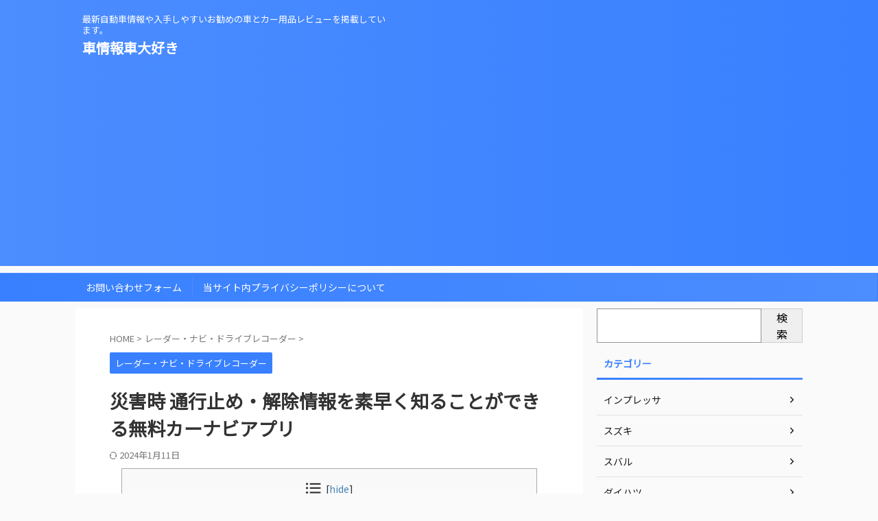

--- FILE ---
content_type: text/html; charset=UTF-8
request_url: https://sport-car.akakagemaru.info/car-radar/disaster-naviapp/
body_size: 27497
content:

<!DOCTYPE html>
<!--[if lt IE 7]>
<html class="ie6" lang="ja"> <![endif]-->
<!--[if IE 7]>
<html class="i7" lang="ja"> <![endif]-->
<!--[if IE 8]>
<html class="ie" lang="ja"> <![endif]-->
<!--[if gt IE 8]><!-->
<html lang="ja" class="s-navi-search-overlay ">
<!--<![endif]-->
<head prefix="og: http://ogp.me/ns# fb: http://ogp.me/ns/fb# article: http://ogp.me/ns/article#">
<meta charset="UTF-8">
<meta name="viewport" content="width=device-width,initial-scale=1.0,user-scalable=no,viewport-fit=cover">
<meta name="format-detection" content="telephone=no">
<meta name="referrer" content="no-referrer-when-downgrade"/>
<link rel="alternate" type="application/rss+xml" title="車情報車大好き RSS Feed" href="https://sport-car.akakagemaru.info/feed/"/>
<link rel="pingback" href="https://sport-car.akakagemaru.info/xmlrpc.php">
<!--[if lt IE 9]>
		<script src="https://sport-car.akakagemaru.info/wp-content/themes/affinger/js/html5shiv.js"></script>
		<![endif]-->
<meta name='robots' content='max-image-preview:large'/>
<style>img:is([sizes="auto" i], [sizes^="auto," i]) {contain-intrinsic-size:3000px 1500px}</style>
<title>災害時 通行止め・解除情報を素早く知ることができる無料カーナビアプリ - 車情報車大好き</title>
<link rel='dns-prefetch' href='//ajax.googleapis.com'/>
<link rel='dns-prefetch' href='//www.googletagmanager.com'/>
<link rel='dns-prefetch' href='//pagead2.googlesyndication.com'/>
<link rel='dns-prefetch' href='//fundingchoicesmessages.google.com'/>
<style id='wp-emoji-styles-inline-css' type='text/css'>img.wp-smiley,img.emoji{display:inline!important;border:none!important;box-shadow:none!important;height:1em!important;width:1em!important;margin:0 .07em!important;vertical-align:-.1em!important;background:none!important;padding:0!important}</style><link rel='stylesheet' id='wp-block-library-css' href='https://sport-car.akakagemaru.info/wp-includes/css/dist/block-library/A.style.min.css,qver=6.8.pagespeed.cf.QIgdOIDuOB.css' type='text/css' media='all'/><style id='classic-theme-styles-inline-css' type='text/css'>.wp-block-button__link{color:#fff;background-color:#32373c;border-radius:9999px;box-shadow:none;text-decoration:none;padding:calc(.667em + 2px) calc(1.333em + 2px);font-size:1.125em}.wp-block-file__button{background:#32373c;color:#fff;text-decoration:none}</style><style id='global-styles-inline-css' type='text/css'>:root{--wp--preset--aspect-ratio--square:1;--wp--preset--aspect-ratio--4-3: 4/3;--wp--preset--aspect-ratio--3-4: 3/4;--wp--preset--aspect-ratio--3-2: 3/2;--wp--preset--aspect-ratio--2-3: 2/3;--wp--preset--aspect-ratio--16-9: 16/9;--wp--preset--aspect-ratio--9-16: 9/16;--wp--preset--color--black:#000;--wp--preset--color--cyan-bluish-gray:#abb8c3;--wp--preset--color--white:#fff;--wp--preset--color--pale-pink:#f78da7;--wp--preset--color--vivid-red:#cf2e2e;--wp--preset--color--luminous-vivid-orange:#ff6900;--wp--preset--color--luminous-vivid-amber:#fcb900;--wp--preset--color--light-green-cyan:#eefaff;--wp--preset--color--vivid-green-cyan:#00d084;--wp--preset--color--pale-cyan-blue:#1da1f2;--wp--preset--color--vivid-cyan-blue:#1877f2;--wp--preset--color--vivid-purple:#9b51e0;--wp--preset--color--soft-red:#e92f3d;--wp--preset--color--light-grayish-red:#fdf0f2;--wp--preset--color--vivid-yellow:#ffc107;--wp--preset--color--very-pale-yellow:#fffde7;--wp--preset--color--very-light-gray:#fafafa;--wp--preset--color--very-dark-gray:#313131;--wp--preset--color--original-color-a:#00b900;--wp--preset--color--original-color-b:#f4fff4;--wp--preset--color--original-color-c:#f3e5f5;--wp--preset--color--original-color-d:#9e9d24;--wp--preset--gradient--vivid-cyan-blue-to-vivid-purple:linear-gradient(135deg,rgba(6,147,227,1) 0%,#9b51e0 100%);--wp--preset--gradient--light-green-cyan-to-vivid-green-cyan:linear-gradient(135deg,#7adcb4 0%,#00d082 100%);--wp--preset--gradient--luminous-vivid-amber-to-luminous-vivid-orange:linear-gradient(135deg,rgba(252,185,0,1) 0%,rgba(255,105,0,1) 100%);--wp--preset--gradient--luminous-vivid-orange-to-vivid-red:linear-gradient(135deg,rgba(255,105,0,1) 0%,#cf2e2e 100%);--wp--preset--gradient--very-light-gray-to-cyan-bluish-gray:linear-gradient(135deg,#eee 0%,#a9b8c3 100%);--wp--preset--gradient--cool-to-warm-spectrum:linear-gradient(135deg,#4aeadc 0%,#9778d1 20%,#cf2aba 40%,#ee2c82 60%,#fb6962 80%,#fef84c 100%);--wp--preset--gradient--blush-light-purple:linear-gradient(135deg,#ffceec 0%,#9896f0 100%);--wp--preset--gradient--blush-bordeaux:linear-gradient(135deg,#fecda5 0%,#fe2d2d 50%,#6b003e 100%);--wp--preset--gradient--luminous-dusk:linear-gradient(135deg,#ffcb70 0%,#c751c0 50%,#4158d0 100%);--wp--preset--gradient--pale-ocean:linear-gradient(135deg,#fff5cb 0%,#b6e3d4 50%,#33a7b5 100%);--wp--preset--gradient--electric-grass:linear-gradient(135deg,#caf880 0%,#71ce7e 100%);--wp--preset--gradient--midnight:linear-gradient(135deg,#020381 0%,#2874fc 100%);--wp--preset--font-size--small:.9px;--wp--preset--font-size--medium:20px;--wp--preset--font-size--large:1.5px;--wp--preset--font-size--x-large:42px;--wp--preset--font-size--st-regular:1px;--wp--preset--font-size--huge:3px;--wp--preset--spacing--20:.44rem;--wp--preset--spacing--30:.67rem;--wp--preset--spacing--40:1rem;--wp--preset--spacing--50:1.5rem;--wp--preset--spacing--60:2.25rem;--wp--preset--spacing--70:3.38rem;--wp--preset--spacing--80:5.06rem;--wp--preset--shadow--natural:6px 6px 9px rgba(0,0,0,.2);--wp--preset--shadow--deep:12px 12px 50px rgba(0,0,0,.4);--wp--preset--shadow--sharp:6px 6px 0 rgba(0,0,0,.2);--wp--preset--shadow--outlined:6px 6px 0 -3px rgba(255,255,255,1) , 6px 6px rgba(0,0,0,1);--wp--preset--shadow--crisp:6px 6px 0 rgba(0,0,0,1)}:where(.is-layout-flex){gap:.5em}:where(.is-layout-grid){gap:.5em}body .is-layout-flex{display:flex}.is-layout-flex{flex-wrap:wrap;align-items:center}.is-layout-flex > :is(*, div){margin:0}body .is-layout-grid{display:grid}.is-layout-grid > :is(*, div){margin:0}:where(.wp-block-columns.is-layout-flex){gap:2em}:where(.wp-block-columns.is-layout-grid){gap:2em}:where(.wp-block-post-template.is-layout-flex){gap:1.25em}:where(.wp-block-post-template.is-layout-grid){gap:1.25em}.has-black-color{color:var(--wp--preset--color--black)!important}.has-cyan-bluish-gray-color{color:var(--wp--preset--color--cyan-bluish-gray)!important}.has-white-color{color:var(--wp--preset--color--white)!important}.has-pale-pink-color{color:var(--wp--preset--color--pale-pink)!important}.has-vivid-red-color{color:var(--wp--preset--color--vivid-red)!important}.has-luminous-vivid-orange-color{color:var(--wp--preset--color--luminous-vivid-orange)!important}.has-luminous-vivid-amber-color{color:var(--wp--preset--color--luminous-vivid-amber)!important}.has-light-green-cyan-color{color:var(--wp--preset--color--light-green-cyan)!important}.has-vivid-green-cyan-color{color:var(--wp--preset--color--vivid-green-cyan)!important}.has-pale-cyan-blue-color{color:var(--wp--preset--color--pale-cyan-blue)!important}.has-vivid-cyan-blue-color{color:var(--wp--preset--color--vivid-cyan-blue)!important}.has-vivid-purple-color{color:var(--wp--preset--color--vivid-purple)!important}.has-black-background-color{background-color:var(--wp--preset--color--black)!important}.has-cyan-bluish-gray-background-color{background-color:var(--wp--preset--color--cyan-bluish-gray)!important}.has-white-background-color{background-color:var(--wp--preset--color--white)!important}.has-pale-pink-background-color{background-color:var(--wp--preset--color--pale-pink)!important}.has-vivid-red-background-color{background-color:var(--wp--preset--color--vivid-red)!important}.has-luminous-vivid-orange-background-color{background-color:var(--wp--preset--color--luminous-vivid-orange)!important}.has-luminous-vivid-amber-background-color{background-color:var(--wp--preset--color--luminous-vivid-amber)!important}.has-light-green-cyan-background-color{background-color:var(--wp--preset--color--light-green-cyan)!important}.has-vivid-green-cyan-background-color{background-color:var(--wp--preset--color--vivid-green-cyan)!important}.has-pale-cyan-blue-background-color{background-color:var(--wp--preset--color--pale-cyan-blue)!important}.has-vivid-cyan-blue-background-color{background-color:var(--wp--preset--color--vivid-cyan-blue)!important}.has-vivid-purple-background-color{background-color:var(--wp--preset--color--vivid-purple)!important}.has-black-border-color{border-color:var(--wp--preset--color--black)!important}.has-cyan-bluish-gray-border-color{border-color:var(--wp--preset--color--cyan-bluish-gray)!important}.has-white-border-color{border-color:var(--wp--preset--color--white)!important}.has-pale-pink-border-color{border-color:var(--wp--preset--color--pale-pink)!important}.has-vivid-red-border-color{border-color:var(--wp--preset--color--vivid-red)!important}.has-luminous-vivid-orange-border-color{border-color:var(--wp--preset--color--luminous-vivid-orange)!important}.has-luminous-vivid-amber-border-color{border-color:var(--wp--preset--color--luminous-vivid-amber)!important}.has-light-green-cyan-border-color{border-color:var(--wp--preset--color--light-green-cyan)!important}.has-vivid-green-cyan-border-color{border-color:var(--wp--preset--color--vivid-green-cyan)!important}.has-pale-cyan-blue-border-color{border-color:var(--wp--preset--color--pale-cyan-blue)!important}.has-vivid-cyan-blue-border-color{border-color:var(--wp--preset--color--vivid-cyan-blue)!important}.has-vivid-purple-border-color{border-color:var(--wp--preset--color--vivid-purple)!important}.has-vivid-cyan-blue-to-vivid-purple-gradient-background{background:var(--wp--preset--gradient--vivid-cyan-blue-to-vivid-purple)!important}.has-light-green-cyan-to-vivid-green-cyan-gradient-background{background:var(--wp--preset--gradient--light-green-cyan-to-vivid-green-cyan)!important}.has-luminous-vivid-amber-to-luminous-vivid-orange-gradient-background{background:var(--wp--preset--gradient--luminous-vivid-amber-to-luminous-vivid-orange)!important}.has-luminous-vivid-orange-to-vivid-red-gradient-background{background:var(--wp--preset--gradient--luminous-vivid-orange-to-vivid-red)!important}.has-very-light-gray-to-cyan-bluish-gray-gradient-background{background:var(--wp--preset--gradient--very-light-gray-to-cyan-bluish-gray)!important}.has-cool-to-warm-spectrum-gradient-background{background:var(--wp--preset--gradient--cool-to-warm-spectrum)!important}.has-blush-light-purple-gradient-background{background:var(--wp--preset--gradient--blush-light-purple)!important}.has-blush-bordeaux-gradient-background{background:var(--wp--preset--gradient--blush-bordeaux)!important}.has-luminous-dusk-gradient-background{background:var(--wp--preset--gradient--luminous-dusk)!important}.has-pale-ocean-gradient-background{background:var(--wp--preset--gradient--pale-ocean)!important}.has-electric-grass-gradient-background{background:var(--wp--preset--gradient--electric-grass)!important}.has-midnight-gradient-background{background:var(--wp--preset--gradient--midnight)!important}.has-small-font-size{font-size:var(--wp--preset--font-size--small)!important}.has-medium-font-size{font-size:var(--wp--preset--font-size--medium)!important}.has-large-font-size{font-size:var(--wp--preset--font-size--large)!important}.has-x-large-font-size{font-size:var(--wp--preset--font-size--x-large)!important}:where(.wp-block-post-template.is-layout-flex){gap:1.25em}:where(.wp-block-post-template.is-layout-grid){gap:1.25em}:where(.wp-block-columns.is-layout-flex){gap:2em}:where(.wp-block-columns.is-layout-grid){gap:2em}:root :where(.wp-block-pullquote){font-size:1.5em;line-height:1.6}</style><link rel='stylesheet' id='contact-form-7-css' href='https://sport-car.akakagemaru.info/wp-content/plugins/contact-form-7/includes/css/A.styles.css,qver=6.1.3.pagespeed.cf.bY4dTi-wnh.css' type='text/css' media='all'/><style id='toc-screen-css' media='all'>#toc_container li,#toc_container ul{margin:0;padding:0}#toc_container.no_bullets li,#toc_container.no_bullets ul,#toc_container.no_bullets ul li,.toc_widget_list.no_bullets,.toc_widget_list.no_bullets li{background:0 0;list-style-type:none;list-style:none}#toc_container.have_bullets li{padding-left:12px}#toc_container ul ul{margin-left:1.5em}#toc_container{background:#f9f9f9;border:1px solid #aaa;padding:10px;margin-bottom:1em;width:auto;display:table;font-size:95%}#toc_container.toc_light_blue{background:#edf6ff}#toc_container.toc_white{background:#fff}#toc_container.toc_black{background:#000}#toc_container.toc_transparent{background:none transparent}#toc_container p.toc_title{text-align:center;font-weight:700;margin:0;padding:0}#toc_container.toc_black p.toc_title{color:#aaa}#toc_container span.toc_toggle{font-weight:400;font-size:90%}#toc_container p.toc_title+ul.toc_list{margin-top:1em}.toc_wrap_left{float:left;margin-right:10px}.toc_wrap_right{float:right;margin-left:10px}#toc_container a{text-decoration:none;text-shadow:none}#toc_container a:hover{text-decoration:underline}.toc_sitemap_posts_letter{font-size:1.5em;font-style:italic}</style><style id='normalize-css' media='all'>html{font-family:sans-serif;-ms-text-size-adjust:100%;-webkit-text-size-adjust:100%}body{margin:0}article,aside,details,figcaption,figure,footer,header,hgroup,main,nav,section,summary{display:block}audio,canvas,progress,video{display:inline-block;vertical-align:baseline}audio:not([controls]){display:none;height:0}[hidden],template{display:none}a{background:transparent}a:active,a:hover{outline:0}abbr[title]{border-bottom:1px dotted}b,strong{font-weight:700}dfn{font-style:italic}h1{font-size:2em;margin:.67em 0}mark{background:#ff0;color:#000}small{font-size:80%}sub,sup{font-size:75%;line-height:0;position:relative;vertical-align:baseline}sup{top:-.5em}sub{bottom:-.25em}img{border:0}svg:not(:root){overflow:hidden}figure{margin:1em 40px}hr{-moz-box-sizing:content-box;box-sizing:content-box;height:0}pre{overflow:auto}code,kbd,pre,samp{font-family:monospace;font-size:1em}button,input,optgroup,select,textarea{color:inherit;font:inherit;margin:0}button{overflow:visible}button,select{text-transform:none}button,html input[type="button"],input[type="reset"],input[type="submit"]{-webkit-appearance:button;cursor:pointer}button[disabled],html input[disabled]{cursor:default}button::-moz-focus-inner,input::-moz-focus-inner{border:0;padding:0}input{line-height:normal}input[type="checkbox"],input[type="radio"]{box-sizing:border-box;padding:0}input[type="number"]::-webkit-inner-spin-button,input[type="number"]::-webkit-outer-spin-button{height:auto}input[type="search"]{-webkit-appearance:textfield;-moz-box-sizing:content-box;-webkit-box-sizing:content-box;box-sizing:content-box}input[type="search"]::-webkit-search-cancel-button,input[type="search"]::-webkit-search-decoration{-webkit-appearance:none}fieldset{border:1px solid silver;margin:0 2px;padding:.35em .625em .75em}legend{border:0;padding:0}textarea{overflow:auto}optgroup{font-weight:700}table{border-collapse:collapse;border-spacing:0}td,th{padding:0}</style><link rel='stylesheet' id='st_svg-css' href='https://sport-car.akakagemaru.info/wp-content/themes/affinger/st_svg/A.style.css,qver=6.8.pagespeed.cf.8AI0-pY3CT.css' type='text/css' media='all'/><style id='slick-css' media='all'>.slick-slider{position:relative;display:block;box-sizing:border-box;-webkit-user-select:none;-moz-user-select:none;-ms-user-select:none;user-select:none;-webkit-touch-callout:none;-khtml-user-select:none;-ms-touch-action:pan-y;touch-action:pan-y;-webkit-tap-highlight-color:transparent}.slick-list{position:relative;display:block;overflow:hidden;margin:0;padding:0}.slick-list:focus{outline:none}.slick-list.dragging{cursor:pointer;cursor:hand}.slick-slider .slick-track,.slick-slider .slick-list{-webkit-transform:translate3d(0,0,0);-moz-transform:translate3d(0,0,0);-ms-transform:translate3d(0,0,0);-o-transform:translate3d(0,0,0);transform:translate3d(0,0,0)}.slick-track{position:relative;top:0;left:0;display:block;margin-left:auto;margin-right:auto}.slick-track:before,.slick-track:after{display:table;content:''}.slick-track:after{clear:both}.slick-loading .slick-track{visibility:hidden}.slick-slide{display:none;float:left;height:100%;min-height:1px}[dir="rtl"] .slick-slide{float:right}.slick-slide img{display:block}.slick-slide.slick-loading img{display:none}.slick-slide.dragging img{pointer-events:none}.slick-initialized .slick-slide{display:block}.slick-loading .slick-slide{visibility:hidden}.slick-vertical .slick-slide{display:block;height:auto;border:1px solid transparent}.slick-arrow.slick-hidden{display:none}</style><link rel='stylesheet' id='slick-theme-css' href='https://sport-car.akakagemaru.info/wp-content/themes/affinger/vendor/slick/A.slick-theme.css,qver=1.8.0.pagespeed.cf.dCUSHRmqBc.css' type='text/css' media='all'/><link rel='stylesheet' id='fonts-googleapis-custom-css' href='https://fonts.googleapis.com/css2?family=Noto+Sans+JP&#038;ver=6.8#038;display=swap' type='text/css' media='all'/><link rel='stylesheet' id='style-css' href='https://sport-car.akakagemaru.info/wp-content/themes/affinger/A.style.css,qver=6.8.pagespeed.cf.mG77C4UR5e.css' type='text/css' media='all'/><link rel='stylesheet' id='child-style-css' href='https://sport-car.akakagemaru.info/wp-content/themes/affinger-child/A.style.css,qver=6.8.pagespeed.cf.1B2M2Y8Asg.css' type='text/css' media='all'/><link rel='stylesheet' id='single-css' href='https://sport-car.akakagemaru.info/wp-content/themes/affinger/A.st-rankcss.php.pagespeed.cf.k84ip35yAx.css' type='text/css' media='all'/><link rel='stylesheet' id='st-themecss-css' href='https://sport-car.akakagemaru.info/wp-content/themes/affinger/st-themecss-loader.php?ver=6.8' type='text/css' media='all'/><script data-pagespeed-orig-type="text/javascript" type="text/psajs" data-pagespeed-orig-index="0">//<![CDATA[
window._wpemojiSettings={"baseUrl":"https:\/\/s.w.org\/images\/core\/emoji\/15.1.0\/72x72\/","ext":".png","svgUrl":"https:\/\/s.w.org\/images\/core\/emoji\/15.1.0\/svg\/","svgExt":".svg","source":{"concatemoji":"https:\/\/sport-car.akakagemaru.info\/wp-includes\/js\/wp-emoji-release.min.js?ver=6.8"}};!function(i,n){var o,s,e;function c(e){try{var t={supportTests:e,timestamp:(new Date).valueOf()};sessionStorage.setItem(o,JSON.stringify(t))}catch(e){}}function p(e,t,n){e.clearRect(0,0,e.canvas.width,e.canvas.height),e.fillText(t,0,0);var t=new Uint32Array(e.getImageData(0,0,e.canvas.width,e.canvas.height).data),r=(e.clearRect(0,0,e.canvas.width,e.canvas.height),e.fillText(n,0,0),new Uint32Array(e.getImageData(0,0,e.canvas.width,e.canvas.height).data));return t.every(function(e,t){return e===r[t]})}function u(e,t,n){switch(t){case"flag":return n(e,"\ud83c\udff3\ufe0f\u200d\u26a7\ufe0f","\ud83c\udff3\ufe0f\u200b\u26a7\ufe0f")?!1:!n(e,"\ud83c\uddfa\ud83c\uddf3","\ud83c\uddfa\u200b\ud83c\uddf3")&&!n(e,"\ud83c\udff4\udb40\udc67\udb40\udc62\udb40\udc65\udb40\udc6e\udb40\udc67\udb40\udc7f","\ud83c\udff4\u200b\udb40\udc67\u200b\udb40\udc62\u200b\udb40\udc65\u200b\udb40\udc6e\u200b\udb40\udc67\u200b\udb40\udc7f");case"emoji":return!n(e,"\ud83d\udc26\u200d\ud83d\udd25","\ud83d\udc26\u200b\ud83d\udd25")}return!1}function f(e,t,n){var r="undefined"!=typeof WorkerGlobalScope&&self instanceof WorkerGlobalScope?new OffscreenCanvas(300,150):i.createElement("canvas"),a=r.getContext("2d",{willReadFrequently:!0}),o=(a.textBaseline="top",a.font="600 32px Arial",{});return e.forEach(function(e){o[e]=t(a,e,n)}),o}function t(e){var t=i.createElement("script");t.src=e,t.defer=!0,i.head.appendChild(t)}"undefined"!=typeof Promise&&(o="wpEmojiSettingsSupports",s=["flag","emoji"],n.supports={everything:!0,everythingExceptFlag:!0},e=new Promise(function(e){i.addEventListener("DOMContentLoaded",e,{once:!0})}),new Promise(function(t){var n=function(){try{var e=JSON.parse(sessionStorage.getItem(o));if("object"==typeof e&&"number"==typeof e.timestamp&&(new Date).valueOf()<e.timestamp+604800&&"object"==typeof e.supportTests)return e.supportTests}catch(e){}return null}();if(!n){if("undefined"!=typeof Worker&&"undefined"!=typeof OffscreenCanvas&&"undefined"!=typeof URL&&URL.createObjectURL&&"undefined"!=typeof Blob)try{var e="postMessage("+f.toString()+"("+[JSON.stringify(s),u.toString(),p.toString()].join(",")+"));",r=new Blob([e],{type:"text/javascript"}),a=new Worker(URL.createObjectURL(r),{name:"wpTestEmojiSupports"});return void(a.onmessage=function(e){c(n=e.data),a.terminate(),t(n)})}catch(e){}c(n=f(s,u,p))}t(n)}).then(function(e){for(var t in e)n.supports[t]=e[t],n.supports.everything=n.supports.everything&&n.supports[t],"flag"!==t&&(n.supports.everythingExceptFlag=n.supports.everythingExceptFlag&&n.supports[t]);n.supports.everythingExceptFlag=n.supports.everythingExceptFlag&&!n.supports.flag,n.DOMReady=!1,n.readyCallback=function(){n.DOMReady=!0}}).then(function(){return e}).then(function(){var e;n.supports.everything||(n.readyCallback(),(e=n.source||{}).concatemoji?t(e.concatemoji):e.wpemoji&&e.twemoji&&(t(e.twemoji),t(e.wpemoji)))}))}((window,document),window._wpemojiSettings);
//]]></script>
<script data-pagespeed-orig-type="text/javascript" src="//ajax.googleapis.com/ajax/libs/jquery/1.11.3/jquery.min.js?ver=1.11.3" id="jquery-js" type="text/psajs" data-pagespeed-orig-index="1"></script>
<!-- Site Kit によって追加された Google タグ（gtag.js）スニペット -->
<!-- Google アナリティクス スニペット (Site Kit が追加) -->
<script data-pagespeed-orig-type="text/javascript" src="https://www.googletagmanager.com/gtag/js?id=G-KHTT6EEM20" id="google_gtagjs-js" async type="text/psajs" data-pagespeed-orig-index="2"></script>
<script data-pagespeed-orig-type="text/javascript" id="google_gtagjs-js-after" type="text/psajs" data-pagespeed-orig-index="3">//<![CDATA[
window.dataLayer=window.dataLayer||[];function gtag(){dataLayer.push(arguments);}gtag("set","linker",{"domains":["sport-car.akakagemaru.info"]});gtag("js",new Date());gtag("set","developer_id.dZTNiMT",true);gtag("config","G-KHTT6EEM20");
//]]></script>
<link rel="https://api.w.org/" href="https://sport-car.akakagemaru.info/wp-json/"/><link rel="alternate" title="JSON" type="application/json" href="https://sport-car.akakagemaru.info/wp-json/wp/v2/posts/29651"/><link rel='shortlink' href='https://sport-car.akakagemaru.info/?p=29651'/>
<link rel="alternate" title="oEmbed (JSON)" type="application/json+oembed" href="https://sport-car.akakagemaru.info/wp-json/oembed/1.0/embed?url=https%3A%2F%2Fsport-car.akakagemaru.info%2Fcar-radar%2Fdisaster-naviapp%2F"/>
<link rel="alternate" title="oEmbed (XML)" type="text/xml+oembed" href="https://sport-car.akakagemaru.info/wp-json/oembed/1.0/embed?url=https%3A%2F%2Fsport-car.akakagemaru.info%2Fcar-radar%2Fdisaster-naviapp%2F&#038;format=xml"/>
<meta name="generator" content="Site Kit by Google 1.170.0"/><meta name="robots" content="index, follow"/>
<meta name="thumbnail" content="https://sport-car.akakagemaru.info/wp-content/uploads/2024/01/touhokujidousyadou20240106-2.jpg">
<link rel="canonical" href="https://sport-car.akakagemaru.info/car-radar/disaster-naviapp/"/>
<!-- Site Kit が追加した Google AdSense メタタグ -->
<meta name="google-adsense-platform-account" content="ca-host-pub-2644536267352236">
<meta name="google-adsense-platform-domain" content="sitekit.withgoogle.com">
<!-- Site Kit が追加した End Google AdSense メタタグ -->
<!-- Google AdSense スニペット (Site Kit が追加) -->
<script data-pagespeed-orig-type="text/javascript" async="async" src="https://pagead2.googlesyndication.com/pagead/js/adsbygoogle.js?client=ca-pub-5441163837901426&amp;host=ca-host-pub-2644536267352236" crossorigin="anonymous" type="text/psajs" data-pagespeed-orig-index="4"></script>
<!-- (ここまで) Google AdSense スニペット (Site Kit が追加) -->
<!-- Site Kit によって追加された「Google AdSense 広告ブロックによる損失収益の回復」スニペット -->
<script async src="https://fundingchoicesmessages.google.com/i/pub-5441163837901426?ers=1" nonce="9RrmbcKnYtD_0sG3q5qFVg" type="text/psajs" data-pagespeed-orig-index="5"></script><script nonce="9RrmbcKnYtD_0sG3q5qFVg" type="text/psajs" data-pagespeed-orig-index="6">(function(){function signalGooglefcPresent(){if(!window.frames['googlefcPresent']){if(document.body){const iframe=document.createElement('iframe');iframe.style='width: 0; height: 0; border: none; z-index: -1000; left: -1000px; top: -1000px;';iframe.style.display='none';iframe.name='googlefcPresent';document.body.appendChild(iframe);}else{setTimeout(signalGooglefcPresent,0);}}}signalGooglefcPresent();})();</script>
<!-- Site Kit によって追加された「Google AdSense 広告ブロックによる損失収益の回復」スニペットを終了 -->
<!-- Site Kit によって追加された「Google AdSense 広告ブロックによる損失収益の回復エラー保護」スニペット -->
<script type="text/psajs" data-pagespeed-orig-index="7">(function(){'use strict';function aa(a){var b=0;return function(){return b<a.length?{done:!1,value:a[b++]}:{done:!0}}}var ba="function"==typeof Object.defineProperties?Object.defineProperty:function(a,b,c){if(a==Array.prototype||a==Object.prototype)return a;a[b]=c.value;return a};function ea(a){a=["object"==typeof globalThis&&globalThis,a,"object"==typeof window&&window,"object"==typeof self&&self,"object"==typeof global&&global];for(var b=0;b<a.length;++b){var c=a[b];if(c&&c.Math==Math)return c}throw Error("Cannot find global object");}var fa=ea(this);function ha(a,b){if(b)a:{var c=fa;a=a.split(".");for(var d=0;d<a.length-1;d++){var e=a[d];if(!(e in c))break a;c=c[e]}a=a[a.length-1];d=c[a];b=b(d);b!=d&&null!=b&&ba(c,a,{configurable:!0,writable:!0,value:b})}}var ia="function"==typeof Object.create?Object.create:function(a){function b(){}b.prototype=a;return new b},l;if("function"==typeof Object.setPrototypeOf)l=Object.setPrototypeOf;else{var m;a:{var ja={a:!0},ka={};try{ka.__proto__=ja;m=ka.a;break a}catch(a){}m=!1}l=m?function(a,b){a.__proto__=b;if(a.__proto__!==b)throw new TypeError(a+" is not extensible");return a}:null}var la=l;function n(a,b){a.prototype=ia(b.prototype);a.prototype.constructor=a;if(la)la(a,b);else for(var c in b)if("prototype"!=c)if(Object.defineProperties){var d=Object.getOwnPropertyDescriptor(b,c);d&&Object.defineProperty(a,c,d)}else a[c]=b[c];a.A=b.prototype}function ma(){for(var a=Number(this),b=[],c=a;c<arguments.length;c++)b[c-a]=arguments[c];return b}var na="function"==typeof Object.assign?Object.assign:function(a,b){for(var c=1;c<arguments.length;c++){var d=arguments[c];if(d)for(var e in d)Object.prototype.hasOwnProperty.call(d,e)&&(a[e]=d[e])}return a};ha("Object.assign",function(a){return a||na});var p=this||self;function q(a){return a};var t,u;a:{for(var oa=["CLOSURE_FLAGS"],v=p,x=0;x<oa.length;x++)if(v=v[oa[x]],null==v){u=null;break a}u=v}var pa=u&&u[610401301];t=null!=pa?pa:!1;var z,qa=p.navigator;z=qa?qa.userAgentData||null:null;function A(a){return t?z?z.brands.some(function(b){return(b=b.brand)&&-1!=b.indexOf(a)}):!1:!1}function B(a){var b;a:{if(b=p.navigator)if(b=b.userAgent)break a;b=""}return-1!=b.indexOf(a)};function C(){return t?!!z&&0<z.brands.length:!1}function D(){return C()?A("Chromium"):(B("Chrome")||B("CriOS"))&&!(C()?0:B("Edge"))||B("Silk")};var ra=C()?!1:B("Trident")||B("MSIE");!B("Android")||D();D();B("Safari")&&(D()||(C()?0:B("Coast"))||(C()?0:B("Opera"))||(C()?0:B("Edge"))||(C()?A("Microsoft Edge"):B("Edg/"))||C()&&A("Opera"));var sa={},E=null;var ta="undefined"!==typeof Uint8Array,ua=!ra&&"function"===typeof btoa;var F="function"===typeof Symbol&&"symbol"===typeof Symbol()?Symbol():void 0,G=F?function(a,b){a[F]|=b}:function(a,b){void 0!==a.g?a.g|=b:Object.defineProperties(a,{g:{value:b,configurable:!0,writable:!0,enumerable:!1}})};function va(a){var b=H(a);1!==(b&1)&&(Object.isFrozen(a)&&(a=Array.prototype.slice.call(a)),I(a,b|1))}var H=F?function(a){return a[F]|0}:function(a){return a.g|0},J=F?function(a){return a[F]}:function(a){return a.g},I=F?function(a,b){a[F]=b}:function(a,b){void 0!==a.g?a.g=b:Object.defineProperties(a,{g:{value:b,configurable:!0,writable:!0,enumerable:!1}})};function wa(){var a=[];G(a,1);return a}function xa(a,b){I(b,(a|0)&-99)}function K(a,b){I(b,(a|34)&-73)}function L(a){a=a>>11&1023;return 0===a?536870912:a};var M={};function N(a){return null!==a&&"object"===typeof a&&!Array.isArray(a)&&a.constructor===Object}var O,ya=[];I(ya,39);O=Object.freeze(ya);var P;function Q(a,b){P=b;a=new a(b);P=void 0;return a}function R(a,b,c){null==a&&(a=P);P=void 0;if(null==a){var d=96;c?(a=[c],d|=512):a=[];b&&(d=d&-2095105|(b&1023)<<11)}else{if(!Array.isArray(a))throw Error();d=H(a);if(d&64)return a;d|=64;if(c&&(d|=512,c!==a[0]))throw Error();a:{c=a;var e=c.length;if(e){var f=e-1,g=c[f];if(N(g)){d|=256;b=(d>>9&1)-1;e=f-b;1024<=e&&(za(c,b,g),e=1023);d=d&-2095105|(e&1023)<<11;break a}}b&&(g=(d>>9&1)-1,b=Math.max(b,e-g),1024<b&&(za(c,g,{}),d|=256,b=1023),d=d&-2095105|(b&1023)<<11)}}I(a,d);return a}function za(a,b,c){for(var d=1023+b,e=a.length,f=d;f<e;f++){var g=a[f];null!=g&&g!==c&&(c[f-b]=g)}a.length=d+1;a[d]=c};function Aa(a){switch(typeof a){case"number":return isFinite(a)?a:String(a);case"boolean":return a?1:0;case"object":if(a&&!Array.isArray(a)&&ta&&null!=a&&a instanceof Uint8Array){if(ua){for(var b="",c=0,d=a.length-10240;c<d;)b+=String.fromCharCode.apply(null,a.subarray(c,c+=10240));b+=String.fromCharCode.apply(null,c?a.subarray(c):a);a=btoa(b)}else{void 0===b&&(b=0);if(!E){E={};c="ABCDEFGHIJKLMNOPQRSTUVWXYZabcdefghijklmnopqrstuvwxyz0123456789".split("");d=["+/=","+/","-_=","-_.","-_"];for(var e=0;5>e;e++){var f=c.concat(d[e].split(""));sa[e]=f;for(var g=0;g<f.length;g++){var h=f[g];void 0===E[h]&&(E[h]=g)}}}b=sa[b];c=Array(Math.floor(a.length/3));d=b[64]||"";for(e=f=0;f<a.length-2;f+=3){var k=a[f],w=a[f+1];h=a[f+2];g=b[k>>2];k=b[(k&3)<<4|w>>4];w=b[(w&15)<<2|h>>6];h=b[h&63];c[e++]=g+k+w+h}g=0;h=d;switch(a.length-f){case 2:g=a[f+1],h=b[(g&15)<<2]||d;case 1:a=a[f],c[e]=b[a>>2]+b[(a&3)<<4|g>>4]+h+d}a=c.join("")}return a}}return a};function Ba(a,b,c){a=Array.prototype.slice.call(a);var d=a.length,e=b&256?a[d-1]:void 0;d+=e?-1:0;for(b=b&512?1:0;b<d;b++)a[b]=c(a[b]);if(e){b=a[b]={};for(var f in e)Object.prototype.hasOwnProperty.call(e,f)&&(b[f]=c(e[f]))}return a}function Da(a,b,c,d,e,f){if(null!=a){if(Array.isArray(a))a=e&&0==a.length&&H(a)&1?void 0:f&&H(a)&2?a:Ea(a,b,c,void 0!==d,e,f);else if(N(a)){var g={},h;for(h in a)Object.prototype.hasOwnProperty.call(a,h)&&(g[h]=Da(a[h],b,c,d,e,f));a=g}else a=b(a,d);return a}}function Ea(a,b,c,d,e,f){var g=d||c?H(a):0;d=d?!!(g&32):void 0;a=Array.prototype.slice.call(a);for(var h=0;h<a.length;h++)a[h]=Da(a[h],b,c,d,e,f);c&&c(g,a);return a}function Fa(a){return a.s===M?a.toJSON():Aa(a)};function Ga(a,b,c){c=void 0===c?K:c;if(null!=a){if(ta&&a instanceof Uint8Array)return b?a:new Uint8Array(a);if(Array.isArray(a)){var d=H(a);if(d&2)return a;if(b&&!(d&64)&&(d&32||0===d))return I(a,d|34),a;a=Ea(a,Ga,d&4?K:c,!0,!1,!0);b=H(a);b&4&&b&2&&Object.freeze(a);return a}a.s===M&&(b=a.h,c=J(b),a=c&2?a:Q(a.constructor,Ha(b,c,!0)));return a}}function Ha(a,b,c){var d=c||b&2?K:xa,e=!!(b&32);a=Ba(a,b,function(f){return Ga(f,e,d)});G(a,32|(c?2:0));return a};function Ia(a,b){a=a.h;return Ja(a,J(a),b)}function Ja(a,b,c,d){if(-1===c)return null;if(c>=L(b)){if(b&256)return a[a.length-1][c]}else{var e=a.length;if(d&&b&256&&(d=a[e-1][c],null!=d))return d;b=c+((b>>9&1)-1);if(b<e)return a[b]}}function Ka(a,b,c,d,e){var f=L(b);if(c>=f||e){e=b;if(b&256)f=a[a.length-1];else{if(null==d)return;f=a[f+((b>>9&1)-1)]={};e|=256}f[c]=d;e&=-1025;e!==b&&I(a,e)}else a[c+((b>>9&1)-1)]=d,b&256&&(d=a[a.length-1],c in d&&delete d[c]),b&1024&&I(a,b&-1025)}function La(a,b){var c=Ma;var d=void 0===d?!1:d;var e=a.h;var f=J(e),g=Ja(e,f,b,d);var h=!1;if(null==g||"object"!==typeof g||(h=Array.isArray(g))||g.s!==M)if(h){var k=h=H(g);0===k&&(k|=f&32);k|=f&2;k!==h&&I(g,k);c=new c(g)}else c=void 0;else c=g;c!==g&&null!=c&&Ka(e,f,b,c,d);e=c;if(null==e)return e;a=a.h;f=J(a);f&2||(g=e,c=g.h,h=J(c),g=h&2?Q(g.constructor,Ha(c,h,!1)):g,g!==e&&(e=g,Ka(a,f,b,e,d)));return e}function Na(a,b){a=Ia(a,b);return null==a||"string"===typeof a?a:void 0}function Oa(a,b){a=Ia(a,b);return null!=a?a:0}function S(a,b){a=Na(a,b);return null!=a?a:""};function T(a,b,c){this.h=R(a,b,c)}T.prototype.toJSON=function(){var a=Ea(this.h,Fa,void 0,void 0,!1,!1);return Pa(this,a,!0)};T.prototype.s=M;T.prototype.toString=function(){return Pa(this,this.h,!1).toString()};function Pa(a,b,c){var d=a.constructor.v,e=L(J(c?a.h:b)),f=!1;if(d){if(!c){b=Array.prototype.slice.call(b);var g;if(b.length&&N(g=b[b.length-1]))for(f=0;f<d.length;f++)if(d[f]>=e){Object.assign(b[b.length-1]={},g);break}f=!0}e=b;c=!c;g=J(a.h);a=L(g);g=(g>>9&1)-1;for(var h,k,w=0;w<d.length;w++)if(k=d[w],k<a){k+=g;var r=e[k];null==r?e[k]=c?O:wa():c&&r!==O&&va(r)}else h||(r=void 0,e.length&&N(r=e[e.length-1])?h=r:e.push(h={})),r=h[k],null==h[k]?h[k]=c?O:wa():c&&r!==O&&va(r)}d=b.length;if(!d)return b;var Ca;if(N(h=b[d-1])){a:{var y=h;e={};c=!1;for(var ca in y)Object.prototype.hasOwnProperty.call(y,ca)&&(a=y[ca],Array.isArray(a)&&a!=a&&(c=!0),null!=a?e[ca]=a:c=!0);if(c){for(var rb in e){y=e;break a}y=null}}y!=h&&(Ca=!0);d--}for(;0<d;d--){h=b[d-1];if(null!=h)break;var cb=!0}if(!Ca&&!cb)return b;var da;f?da=b:da=Array.prototype.slice.call(b,0,d);b=da;f&&(b.length=d);y&&b.push(y);return b};function Qa(a){return function(b){if(null==b||""==b)b=new a;else{b=JSON.parse(b);if(!Array.isArray(b))throw Error(void 0);G(b,32);b=Q(a,b)}return b}};function Ra(a){this.h=R(a)}n(Ra,T);var Sa=Qa(Ra);var U;function V(a){this.g=a}V.prototype.toString=function(){return this.g+""};var Ta={};function Ua(){return Math.floor(2147483648*Math.random()).toString(36)+Math.abs(Math.floor(2147483648*Math.random())^Date.now()).toString(36)};function Va(a,b){b=String(b);"application/xhtml+xml"===a.contentType&&(b=b.toLowerCase());return a.createElement(b)}function Wa(a){this.g=a||p.document||document}Wa.prototype.appendChild=function(a,b){a.appendChild(b)};function Xa(a,b){a.src=b instanceof V&&b.constructor===V?b.g:"type_error:TrustedResourceUrl";var c,d;(c=(b=null==(d=(c=(a.ownerDocument&&a.ownerDocument.defaultView||window).document).querySelector)?void 0:d.call(c,"script[nonce]"))?b.nonce||b.getAttribute("nonce")||"":"")&&a.setAttribute("nonce",c)};function Ya(a){a=void 0===a?document:a;return a.createElement("script")};function Za(a,b,c,d,e,f){try{var g=a.g,h=Ya(g);h.async=!0;Xa(h,b);g.head.appendChild(h);h.addEventListener("load",function(){e();d&&g.head.removeChild(h)});h.addEventListener("error",function(){0<c?Za(a,b,c-1,d,e,f):(d&&g.head.removeChild(h),f())})}catch(k){f()}};var $a=p.atob("aHR0cHM6Ly93d3cuZ3N0YXRpYy5jb20vaW1hZ2VzL2ljb25zL21hdGVyaWFsL3N5c3RlbS8xeC93YXJuaW5nX2FtYmVyXzI0ZHAucG5n"),ab=p.atob("WW91IGFyZSBzZWVpbmcgdGhpcyBtZXNzYWdlIGJlY2F1c2UgYWQgb3Igc2NyaXB0IGJsb2NraW5nIHNvZnR3YXJlIGlzIGludGVyZmVyaW5nIHdpdGggdGhpcyBwYWdlLg=="),bb=p.atob("RGlzYWJsZSBhbnkgYWQgb3Igc2NyaXB0IGJsb2NraW5nIHNvZnR3YXJlLCB0aGVuIHJlbG9hZCB0aGlzIHBhZ2Uu");function db(a,b,c){this.i=a;this.l=new Wa(this.i);this.g=null;this.j=[];this.m=!1;this.u=b;this.o=c}function eb(a){if(a.i.body&&!a.m){var b=function(){fb(a);p.setTimeout(function(){return gb(a,3)},50)};Za(a.l,a.u,2,!0,function(){p[a.o]||b()},b);a.m=!0}}function fb(a){for(var b=W(1,5),c=0;c<b;c++){var d=X(a);a.i.body.appendChild(d);a.j.push(d)}b=X(a);b.style.bottom="0";b.style.left="0";b.style.position="fixed";b.style.width=W(100,110).toString()+"%";b.style.zIndex=W(2147483544,2147483644).toString();b.style["background-color"]=hb(249,259,242,252,219,229);b.style["box-shadow"]="0 0 12px #888";b.style.color=hb(0,10,0,10,0,10);b.style.display="flex";b.style["justify-content"]="center";b.style["font-family"]="Roboto, Arial";c=X(a);c.style.width=W(80,85).toString()+"%";c.style.maxWidth=W(750,775).toString()+"px";c.style.margin="24px";c.style.display="flex";c.style["align-items"]="flex-start";c.style["justify-content"]="center";d=Va(a.l.g,"IMG");d.className=Ua();d.src=$a;d.alt="Warning icon";d.style.height="24px";d.style.width="24px";d.style["padding-right"]="16px";var e=X(a),f=X(a);f.style["font-weight"]="bold";f.textContent=ab;var g=X(a);g.textContent=bb;Y(a,e,f);Y(a,e,g);Y(a,c,d);Y(a,c,e);Y(a,b,c);a.g=b;a.i.body.appendChild(a.g);b=W(1,5);for(c=0;c<b;c++)d=X(a),a.i.body.appendChild(d),a.j.push(d)}function Y(a,b,c){for(var d=W(1,5),e=0;e<d;e++){var f=X(a);b.appendChild(f)}b.appendChild(c);c=W(1,5);for(d=0;d<c;d++)e=X(a),b.appendChild(e)}function W(a,b){return Math.floor(a+Math.random()*(b-a))}function hb(a,b,c,d,e,f){return"rgb("+W(Math.max(a,0),Math.min(b,255)).toString()+","+W(Math.max(c,0),Math.min(d,255)).toString()+","+W(Math.max(e,0),Math.min(f,255)).toString()+")"}function X(a){a=Va(a.l.g,"DIV");a.className=Ua();return a}function gb(a,b){0>=b||null!=a.g&&0!=a.g.offsetHeight&&0!=a.g.offsetWidth||(ib(a),fb(a),p.setTimeout(function(){return gb(a,b-1)},50))}function ib(a){var b=a.j;var c="undefined"!=typeof Symbol&&Symbol.iterator&&b[Symbol.iterator];if(c)b=c.call(b);else if("number"==typeof b.length)b={next:aa(b)};else throw Error(String(b)+" is not an iterable or ArrayLike");for(c=b.next();!c.done;c=b.next())(c=c.value)&&c.parentNode&&c.parentNode.removeChild(c);a.j=[];(b=a.g)&&b.parentNode&&b.parentNode.removeChild(b);a.g=null};function jb(a,b,c,d,e){function f(k){document.body?g(document.body):0<k?p.setTimeout(function(){f(k-1)},e):b()}function g(k){k.appendChild(h);p.setTimeout(function(){h?(0!==h.offsetHeight&&0!==h.offsetWidth?b():a(),h.parentNode&&h.parentNode.removeChild(h)):a()},d)}var h=kb(c);f(3)}function kb(a){var b=document.createElement("div");b.className=a;b.style.width="1px";b.style.height="1px";b.style.position="absolute";b.style.left="-10000px";b.style.top="-10000px";b.style.zIndex="-10000";return b};function Ma(a){this.h=R(a)}n(Ma,T);function lb(a){this.h=R(a)}n(lb,T);var mb=Qa(lb);function nb(a){a=Na(a,4)||"";if(void 0===U){var b=null;var c=p.trustedTypes;if(c&&c.createPolicy){try{b=c.createPolicy("goog#html",{createHTML:q,createScript:q,createScriptURL:q})}catch(d){p.console&&p.console.error(d.message)}U=b}else U=b}a=(b=U)?b.createScriptURL(a):a;return new V(a,Ta)};function ob(a,b){this.m=a;this.o=new Wa(a.document);this.g=b;this.j=S(this.g,1);this.u=nb(La(this.g,2));this.i=!1;b=nb(La(this.g,13));this.l=new db(a.document,b,S(this.g,12))}ob.prototype.start=function(){pb(this)};function pb(a){qb(a);Za(a.o,a.u,3,!1,function(){a:{var b=a.j;var c=p.btoa(b);if(c=p[c]){try{var d=Sa(p.atob(c))}catch(e){b=!1;break a}b=b===Na(d,1)}else b=!1}b?Z(a,S(a.g,14)):(Z(a,S(a.g,8)),eb(a.l))},function(){jb(function(){Z(a,S(a.g,7));eb(a.l)},function(){return Z(a,S(a.g,6))},S(a.g,9),Oa(a.g,10),Oa(a.g,11))})}function Z(a,b){a.i||(a.i=!0,a=new a.m.XMLHttpRequest,a.open("GET",b,!0),a.send())}function qb(a){var b=p.btoa(a.j);a.m[b]&&Z(a,S(a.g,5))};(function(a,b){p[a]=function(){var c=ma.apply(0,arguments);p[a]=function(){};b.apply(null,c)}})("__h82AlnkH6D91__",function(a){"function"===typeof window.atob&&(new ob(window,mb(window.atob(a)))).start()});}).call(this);window.__h82AlnkH6D91__("[base64]/[base64]/[base64]/[base64]");</script>
<!-- Site Kit によって追加された「Google AdSense 広告ブロックによる損失収益の回復エラー保護」スニペットを終了 -->
<!-- OGP -->
<meta property="og:type" content="article">
<meta property="og:title" content="災害時 通行止め・解除情報を素早く知ることができる無料カーナビアプリ">
<meta property="og:url" content="https://sport-car.akakagemaru.info/car-radar/disaster-naviapp/">
<meta property="og:description" content="1 災害が発生して道路が通行止めに2 北陸自動車道が全面通行止めに3 震災から翌1月2日 家族総出でナビアプリで帰宅ルートを調べる4 YAHOOカーナビに帰りのルートをセットしたら通行止め箇所が一目瞭">
<meta property="og:site_name" content="車情報車大好き">
<meta property="og:image" content="https://sport-car.akakagemaru.info/wp-content/uploads/2024/01/touhokujidousyadou20240106-2.jpg">
<meta property="article:published_time" content="2024-01-06T17:34:40+09:00"/>
<meta property="article:author" content="carakakagemaru"/>
<!-- /OGP -->
<script type="text/psajs" data-pagespeed-orig-index="8">(function(window,document,$,undefined){'use strict';var SlideBox=(function(){function SlideBox($element){this._$element=$element;}SlideBox.prototype.$content=function(){return this._$element.find('[data-st-slidebox-content]');};SlideBox.prototype.$toggle=function(){return this._$element.find('[data-st-slidebox-toggle]');};SlideBox.prototype.$icon=function(){return this._$element.find('[data-st-slidebox-icon]');};SlideBox.prototype.$text=function(){return this._$element.find('[data-st-slidebox-text]');};SlideBox.prototype.is_expanded=function(){return!!(this._$element.filter('[data-st-slidebox-expanded="true"]').length);};SlideBox.prototype.expand=function(){var self=this;this.$content().slideDown().promise().then(function(){var $icon=self.$icon();var $text=self.$text();$icon.removeClass($icon.attr('data-st-slidebox-icon-collapsed')).addClass($icon.attr('data-st-slidebox-icon-expanded'))
$text.text($text.attr('data-st-slidebox-text-expanded'))
self._$element.removeClass('is-collapsed').addClass('is-expanded');self._$element.attr('data-st-slidebox-expanded','true');});};SlideBox.prototype.collapse=function(){var self=this;this.$content().slideUp().promise().then(function(){var $icon=self.$icon();var $text=self.$text();$icon.removeClass($icon.attr('data-st-slidebox-icon-expanded')).addClass($icon.attr('data-st-slidebox-icon-collapsed'))
$text.text($text.attr('data-st-slidebox-text-collapsed'))
self._$element.removeClass('is-expanded').addClass('is-collapsed');self._$element.attr('data-st-slidebox-expanded','false');});};SlideBox.prototype.toggle=function(){if(this.is_expanded()){this.collapse();}else{this.expand();}};SlideBox.prototype.add_event_listeners=function(){var self=this;this.$toggle().on('click',function(event){self.toggle();});};SlideBox.prototype.initialize=function(){this.add_event_listeners();};return SlideBox;}());function on_ready(){var slideBoxes=[];$('[data-st-slidebox]').each(function(){var $element=$(this);var slideBox=new SlideBox($element);slideBoxes.push(slideBox);slideBox.initialize();});return slideBoxes;}$(on_ready);}(window,window.document,jQuery));</script>
<script type="text/psajs" data-pagespeed-orig-index="9">jQuery(function(){jQuery('.post h2:not([class^="is-style-st-heading-custom-"]):not([class*=" is-style-st-heading-custom-"]):not(.st-css-no2) , .h2modoki').wrapInner('<span class="st-dash-design"></span>');})</script>
<script type="text/psajs" data-pagespeed-orig-index="10">jQuery(function(){jQuery("#toc_container:not(:has(ul ul))").addClass("only-toc");jQuery(".st-ac-box ul:has(.cat-item)").each(function(){jQuery(this).addClass("st-ac-cat");});});</script>
<script type="text/psajs" data-pagespeed-orig-index="11">jQuery(function(){jQuery('.st-star').parent('.rankh4').css('padding-bottom','5px');});</script>
<script type="text/psajs" data-pagespeed-orig-index="12">$(function(){$('.is-style-st-paragraph-kaiwa').wrapInner('<span class="st-paragraph-kaiwa-text">');});</script>
<script type="text/psajs" data-pagespeed-orig-index="13">$(function(){$('.is-style-st-paragraph-kaiwa-b').wrapInner('<span class="st-paragraph-kaiwa-text">');});</script>
<script type="text/psajs" data-pagespeed-orig-index="14">$(function(){$('[class^="is-style-st-paragraph-"],[class*=" is-style-st-paragraph-"]').wrapInner('<span class="st-noflex"></span>');});</script>
</head>
<body class="wp-singular post-template-default single single-post postid-29651 single-format-standard wp-theme-affinger wp-child-theme-affinger-child not-front-page"><noscript><meta HTTP-EQUIV="refresh" content="0;url='https://sport-car.akakagemaru.info/car-radar/disaster-naviapp/?PageSpeed=noscript'" /><style><!--table,div,span,font,p{display:none} --></style><div style="display:block">Please click <a href="https://sport-car.akakagemaru.info/car-radar/disaster-naviapp/?PageSpeed=noscript">here</a> if you are not redirected within a few seconds.</div></noscript>
<div id="st-ami">
<div id="wrapper" class="">
<div id="wrapper-in">
<header id="">
<div id="header-full">
<div id="headbox-bg">
<div id="headbox">
<nav id="s-navi" class="pcnone" data-st-nav data-st-nav-type="normal">
<dl class="acordion is-active" data-st-nav-primary>
<dt class="trigger">
<p class="acordion_button"><span class="op op-menu"><i class="st-fa st-svg-menu"></i></span></p>
<div id="st-mobile-logo"></div>
<!-- 追加メニュー -->
<!-- 追加メニュー2 -->
</dt>
<dd class="acordion_tree">
<div class="acordion_tree_content">
<div class="menu"><ul>
<li class="page_item page-item-29628"><a href="https://sport-car.akakagemaru.info/contactform/"><span class="menu-item-label">お問い合わせフォーム</span></a></li>
<li class="page_item page-item-29624"><a href="https://sport-car.akakagemaru.info/privacypage/"><span class="menu-item-label">当サイト内プライバシーポリシーについて</span></a></li>
</ul></div>
<div class="clear"></div>
</div>
</dd>
</dl>
</nav>
<div id="header-l">
<div id="st-text-logo">
<!-- キャプション -->
<p class="descr sitenametop">
最新自動車情報や入手しやすいお勧めの車とカー用品レビューを掲載しています。 </p>
<!-- ロゴ又はブログ名 -->
<p class="sitename"><a href="https://sport-car.akakagemaru.info/">
車情報車大好き </a></p>
<!-- ロゴ又はブログ名ここまで -->
</div>
</div><!-- /#header-l -->
<div id="header-r" class="smanone">
</div><!-- /#header-r -->
</div><!-- /#headbox -->
</div><!-- /#headbox-bg clearfix -->
<div id="gazou-wide">
<div id="st-menubox">
<div id="st-menuwide">
<nav class="menu"><ul>
<li class="page_item page-item-29628"><a href="https://sport-car.akakagemaru.info/contactform/">お問い合わせフォーム</a></li>
<li class="page_item page-item-29624"><a href="https://sport-car.akakagemaru.info/privacypage/">当サイト内プライバシーポリシーについて</a></li>
</ul></nav>
</div>
</div>
<div id="st-headerbox">
<div id="st-header">
</div>
</div>
</div>
</div><!-- #header-full -->
</header>
<div id="content-w">
<div id="st-header-post-under-box" class="st-header-post-no-data " style="">
<div class="st-dark-cover">
</div>
</div>
<div id="content" class="clearfix">
<div id="contentInner">
<main>
<article>
<div id="post-29651" class="st-post post-29651 post type-post status-publish format-standard has-post-thumbnail hentry category-car-radar">
<!--ぱんくず -->
<div id="breadcrumb">
<ol itemscope itemtype="http://schema.org/BreadcrumbList">
<li itemprop="itemListElement" itemscope itemtype="http://schema.org/ListItem">
<a href="https://sport-car.akakagemaru.info" itemprop="item">
<span itemprop="name">HOME</span>
</a>
&gt;
<meta itemprop="position" content="1"/>
</li>
<li itemprop="itemListElement" itemscope itemtype="http://schema.org/ListItem">
<a href="https://sport-car.akakagemaru.info/category/car-radar/" itemprop="item">
<span itemprop="name">レーダー・ナビ・ドライブレコーダー</span>
</a>
&gt;
<meta itemprop="position" content="2"/>
</li>
</ol>
</div>
<!--/ ぱんくず -->
<!--ループ開始 -->
<p class="st-catgroup">
<a href="https://sport-car.akakagemaru.info/category/car-radar/" title="View all posts in レーダー・ナビ・ドライブレコーダー" rel="category tag"><span class="catname st-catid17">レーダー・ナビ・ドライブレコーダー</span></a>	</p>
<h1 class="entry-title">災害時 通行止め・解除情報を素早く知ることができる無料カーナビアプリ</h1>
<div class="blogbox ">
<p><span class="kdate">
<i class="st-fa st-svg-refresh"></i><time class="updated" datetime="2024-01-11T08:11:11+0900">2024年1月11日</time>
</span></p>
</div>
<div class="mainbox">
<div id="nocopy"><!-- コピー禁止エリアここから -->
<div class="entry-content">
<div id="toc_container" class="no_bullets"><p class="toc_title"></p><ul class="toc_list"><li><a href="#i"><span class="toc_number toc_depth_1">1</span> 災害が発生して道路が通行止めに</a></li><li><a href="#i-2"><span class="toc_number toc_depth_1">2</span> 北陸自動車道が全面通行止めに</a></li><li><a href="#12"><span class="toc_number toc_depth_1">3</span> 震災から翌1月2日 家族総出でナビアプリで帰宅ルートを調べる</a></li><li><a href="#YAHOO"><span class="toc_number toc_depth_1">4</span> YAHOOカーナビに帰りのルートをセットしたら通行止め箇所が一目瞭然</a></li><li><a href="#i-3"><span class="toc_number toc_depth_1">5</span> 道路の通行止め・解除情報にお役立ちアプリもしくはサービス</a></li></ul></div>
<h3><span id="i">災害が発生して道路が通行止めに</span></h3>
<p>2024年1月1日大阪から約9時間掛けて自走し新潟県は関川村にある鷹の巣温泉へ家族旅行へ出かけました。</p>
<p>9時間自走でも北陸自動車道は景色が良く眠気もなくとても気持ちよく運転できました。新潟は関川村にちょうど16時過ぎに到着したのですが、鷹の巣温泉の宿へ渡る吊り橋を渡ろうとするその瞬間に地震が発生しました。</p>
<p><div class="youtube-container"><script type="text/psajs" data-pagespeed-orig-index="15">//<![CDATA[
(function(){window.pagespeed=window.pagespeed||{};var b=window.pagespeed;function c(){}c.prototype.a=function(){var a=document.getElementsByTagName("pagespeed_iframe");if(0<a.length){for(var a=a[0],f=document.createElement("iframe"),d=0,e=a.attributes,g=e.length;d<g;++d)f.setAttribute(e[d].name,e[d].value);a.parentNode.replaceChild(f,a)}};c.prototype.convertToIframe=c.prototype.a;b.b=function(){b.deferIframe=new c};b.deferIframeInit=b.b;})();
pagespeed.deferIframeInit();
//]]></script><pagespeed_iframe loading="lazy" title="新潟関川村の鷹の巣温泉吊り橋 2024年1月1日午後4時10分頃" width="920" height="518" src="https://www.youtube.com/embed/eqqbhDQHREI?feature=oembed" frameborder="0" allow="accelerometer; autoplay; clipboard-write; encrypted-media; gyroscope; picture-in-picture; web-share" referrerpolicy="strict-origin-when-cross-origin" allowfullscreen><script data-pagespeed-orig-type="text/javascript" type="text/psajs" data-pagespeed-orig-index="16">
pagespeed.deferIframe.convertToIframe();</script></pagespeed_iframe></div></p>
<p>写真は共同浴場「ゆ～む」もある道の駅関川。</p>
<p><a href="https://sport-car.akakagemaru.info/wp-content/uploads/2024/01/sekikawamura20240102.jpg"><img loading="lazy" decoding="async" class="alignnone wp-image-29652 size-medium" src="https://sport-car.akakagemaru.info/wp-content/uploads/2024/01/sekikawamura20240102-225x300.jpg" alt="道の駅 関川" width="225" height="300" srcset="https://sport-car.akakagemaru.info/wp-content/uploads/2024/01/sekikawamura20240102-225x300.jpg 225w, https://sport-car.akakagemaru.info/wp-content/uploads/2024/01/sekikawamura20240102.jpg 683w" sizes="auto, (max-width: 225px) 100vw, 225px"/></a></p>
<h3><span id="i-2">北陸自動車道が全面通行止めに</span></h3>
<p>地震の揺れも収まって、旅館にチェックインしてTVをつけると石川県の能登半島が大変な事になっていると言う報道と共に（<strong>地震により犠牲となられた方々におくやみを申し上げるとともに、被災されたすべての方々に心よりお見舞い申し上げます</strong>）、<span style="color: #008080; font-size: 18pt;"><strong>通ってきた北陸自動車道が全面通行止め</strong></span>になっている事を知る。</p>
<p>北陸自動車道全面通行止めだと、大阪に帰るとき非常に困ります。他の高速道路となると「関越自動車道-東名-名神」もしくは一部下道を自走して「上越自動車道-中央道-東名-名神」。考えてもしょうがないので翌日考える事にしました。</p>
<p><a href="https://sport-car.akakagemaru.info/wp-content/uploads/2024/01/touhokujidousyadou20240106.jpg"><img loading="lazy" decoding="async" class="alignnone size-medium wp-image-29656" src="https://sport-car.akakagemaru.info/wp-content/uploads/2024/01/touhokujidousyadou20240106-300x214.jpg" alt="" width="300" height="214" srcset="https://sport-car.akakagemaru.info/wp-content/uploads/2024/01/touhokujidousyadou20240106-300x214.jpg 300w, https://sport-car.akakagemaru.info/wp-content/uploads/2024/01/touhokujidousyadou20240106-1024x730.jpg 1024w, https://sport-car.akakagemaru.info/wp-content/uploads/2024/01/touhokujidousyadou20240106-768x547.jpg 768w, https://sport-car.akakagemaru.info/wp-content/uploads/2024/01/touhokujidousyadou20240106.jpg 1200w" sizes="auto, (max-width: 300px) 100vw, 300px"/></a></p>
<h3><span id="12">震災から翌1月2日 家族総出でナビアプリで帰宅ルートを調べる</span></h3>
<p>鷹の巣温泉の朝食を頂いてお土産を地元スーパーで買い出ししていたり、関川村を出たのは13時頃でした。</p>
<p>帰りのルートをそれぞれのスマホのナビアプリで家族総出で調べてもらったら、北陸自動車道の全面通行止めが一部通行止めに変更されていると娘から教えてもらいました。</p>
<p>私はGoogleマップを使ってたのですが、Googleマップは進入禁止アイコンが全部に付いていて全面通行止めのままのインフォメーションでしたので、娘にどこのナビアプリ使っているのか教えてもらったら<span style="color: #ff00ff; font-size: 18pt;"><strong>YAHOOカーナビアプリ</strong></span>を使っていると知ります。</p>
<p>Googleマップ通行止めアイコン。</p>
<p><a href="https://sport-car.akakagemaru.info/wp-content/uploads/2024/01/touhokujidousyadou20240106-1.jpg"><img loading="lazy" decoding="async" class="alignnone size-medium wp-image-29659" src="https://sport-car.akakagemaru.info/wp-content/uploads/2024/01/touhokujidousyadou20240106-1-300x262.jpg" alt="" width="300" height="262" srcset="https://sport-car.akakagemaru.info/wp-content/uploads/2024/01/touhokujidousyadou20240106-1-300x262.jpg 300w, https://sport-car.akakagemaru.info/wp-content/uploads/2024/01/touhokujidousyadou20240106-1.jpg 421w" sizes="auto, (max-width: 300px) 100vw, 300px"/></a></p>
<p>YAHOOカーナビアプリの通行止めアイコン（上がヒルバージョンで下が夜バージョン）。</p>
<p><a href="https://sport-car.akakagemaru.info/wp-content/uploads/2024/01/touhokujidousyadou20240106-3.jpg"><img loading="lazy" decoding="async" class="alignnone size-medium wp-image-29663" src="https://sport-car.akakagemaru.info/wp-content/uploads/2024/01/touhokujidousyadou20240106-3-138x300.jpg" alt="" width="138" height="300" srcset="https://sport-car.akakagemaru.info/wp-content/uploads/2024/01/touhokujidousyadou20240106-3-138x300.jpg 138w, https://sport-car.akakagemaru.info/wp-content/uploads/2024/01/touhokujidousyadou20240106-3.jpg 420w" sizes="auto, (max-width: 138px) 100vw, 138px"/></a></p>
<p><a href="https://sport-car.akakagemaru.info/wp-content/uploads/2024/01/touhokujidousyadou20240106-2.jpg"><img loading="lazy" decoding="async" class="alignnone size-medium wp-image-29664" src="https://sport-car.akakagemaru.info/wp-content/uploads/2024/01/touhokujidousyadou20240106-2-138x300.jpg" alt="" width="138" height="300" srcset="https://sport-car.akakagemaru.info/wp-content/uploads/2024/01/touhokujidousyadou20240106-2-138x300.jpg 138w, https://sport-car.akakagemaru.info/wp-content/uploads/2024/01/touhokujidousyadou20240106-2.jpg 420w" sizes="auto, (max-width: 138px) 100vw, 138px"/></a></p>
<h3><span id="YAHOO">YAHOOカーナビに帰りのルートをセットしたら通行止め箇所が一目瞭然</span></h3>
<p><strong><span style="font-size: 18pt;">YAHOOカーナビは通行止め解除情報がなかなかリニア</span></strong>でカーナビと連動しているETCよりも速い、ルート案内をさせると以下の様に通過ポイント一覧が表示され、どことどこが通れないのか一目瞭然でとても助かりました。</p>
<p>当時（北陸自動車道上でルート案内）はもう少し大きな文字とアイコンでルート案内表示だったのですが、検索する場所によっては以下の様な割と小さい文字で表示されています。</p>
<p>もしも当日災害が発生して通行止めや解除情報をリニアに知りたいならYAHOOカーナビアプリが個人的には非常におすすめです。ETC2.0連動カーナビよりも情報更新がが速いです。</p>
<p><a href="https://sport-car.akakagemaru.info/wp-content/uploads/2024/01/touhokujidousyadou20240106-4.jpg"><img loading="lazy" decoding="async" class="alignnone size-medium wp-image-29665" src="https://sport-car.akakagemaru.info/wp-content/uploads/2024/01/touhokujidousyadou20240106-4-138x300.jpg" alt="" width="138" height="300" srcset="https://sport-car.akakagemaru.info/wp-content/uploads/2024/01/touhokujidousyadou20240106-4-138x300.jpg 138w, https://sport-car.akakagemaru.info/wp-content/uploads/2024/01/touhokujidousyadou20240106-4.jpg 420w" sizes="auto, (max-width: 138px) 100vw, 138px"/></a></p>
<h3><span id="i-3">道路の通行止め・解除情報にお役立ちアプリもしくはサービス</span></h3>
<p>今回の震災で道路事情の情報を把握するのに非常に役立ったのはやはり<a href="https://carnavi.yahoo.co.jp/promo/">YAHOOカーナビアプリ</a>です。ただし、震災発生時キャリアの電波が悪かったので電波状態によってはアプリが一時的に使えないことがあります。そんな場合はコンビニのWi-Fiに繋いで情報を把握してから行動するようにすると良いでしょう。</p>
<p>次に妻がいち早く北陸自動車道下り方面通行止全面解除を教えてくれたのですが、それらの情報は<a href="https://www.jartic.or.jp/">日本道路交通情報センター</a>からのものでした。この情報をもらうまではYAHOOカーナビアプリは<span style="text-decoration: underline; color: #ff0000;">北陸自動車道</span>を経由したり<span style="text-decoration: underline; color: #800000;">東海北陸自動車道</span>（高山付近を通る自動車道）を経由したりと少々ナビが混乱している状態が数分ありました。</p>
<p>日本道路交通情報センターは地域別で調べる事ができます。今回は新潟に居たので「北陸」を開いて「新潟」を開くことで、道路情報のインフォメーションを調べることができます。</p>
<p>日本道路交通情報センターの通行止めアイコンは四角でXです。タップすることでどういった理由で止まっているのか把握できます。</p>
<p><a href="https://sport-car.akakagemaru.info/wp-content/uploads/2024/01/touhokujidousyadou20240106-5.jpg"><img loading="lazy" decoding="async" class="alignnone size-medium wp-image-29666" src="https://sport-car.akakagemaru.info/wp-content/uploads/2024/01/touhokujidousyadou20240106-5-300x223.jpg" alt="" width="300" height="223" srcset="https://sport-car.akakagemaru.info/wp-content/uploads/2024/01/touhokujidousyadou20240106-5-300x223.jpg 300w, https://sport-car.akakagemaru.info/wp-content/uploads/2024/01/touhokujidousyadou20240106-5-768x572.jpg 768w, https://sport-car.akakagemaru.info/wp-content/uploads/2024/01/touhokujidousyadou20240106-5.jpg 869w" sizes="auto, (max-width: 300px) 100vw, 300px"/></a></p>
<p>&nbsp;</p>
<p>&nbsp;</p>
</div>
</div><!-- コピー禁止エリアここまで -->
<div class="adbox">
<div style="padding-top:10px;">
</div>
</div>
</div><!-- .mainboxここまで -->
<div class="sns st-sns-singular">
<ul class="clearfix">
<!--ツイートボタン-->
<li class="twitter">
<a rel="nofollow" onclick="window.open('//twitter.com/intent/tweet?url=https%3A%2F%2Fsport-car.akakagemaru.info%2Fcar-radar%2Fdisaster-naviapp%2F&text=%E7%81%BD%E5%AE%B3%E6%99%82%20%E9%80%9A%E8%A1%8C%E6%AD%A2%E3%82%81%E3%83%BB%E8%A7%A3%E9%99%A4%E6%83%85%E5%A0%B1%E3%82%92%E7%B4%A0%E6%97%A9%E3%81%8F%E7%9F%A5%E3%82%8B%E3%81%93%E3%81%A8%E3%81%8C%E3%81%A7%E3%81%8D%E3%82%8B%E7%84%A1%E6%96%99%E3%82%AB%E3%83%BC%E3%83%8A%E3%83%93%E3%82%A2%E3%83%97%E3%83%AA&tw_p=tweetbutton', '', 'width=500,height=450'); return false;"><i class="st-fa st-svg-twitter"></i><span class="snstext ">Twitter</span></a>
</li>
<!--シェアボタン-->
<li class="facebook">
<a href="//www.facebook.com/sharer.php?src=bm&u=https%3A%2F%2Fsport-car.akakagemaru.info%2Fcar-radar%2Fdisaster-naviapp%2F&t=%E7%81%BD%E5%AE%B3%E6%99%82%20%E9%80%9A%E8%A1%8C%E6%AD%A2%E3%82%81%E3%83%BB%E8%A7%A3%E9%99%A4%E6%83%85%E5%A0%B1%E3%82%92%E7%B4%A0%E6%97%A9%E3%81%8F%E7%9F%A5%E3%82%8B%E3%81%93%E3%81%A8%E3%81%8C%E3%81%A7%E3%81%8D%E3%82%8B%E7%84%A1%E6%96%99%E3%82%AB%E3%83%BC%E3%83%8A%E3%83%93%E3%82%A2%E3%83%97%E3%83%AA" target="_blank" rel="nofollow noopener"><i class="st-fa st-svg-facebook"></i><span class="snstext ">Share</span>
</a>
</li>
<!--ポケットボタン-->
<li class="pocket">
<a rel="nofollow" onclick="window.open('//getpocket.com/edit?url=https%3A%2F%2Fsport-car.akakagemaru.info%2Fcar-radar%2Fdisaster-naviapp%2F&title=%E7%81%BD%E5%AE%B3%E6%99%82%20%E9%80%9A%E8%A1%8C%E6%AD%A2%E3%82%81%E3%83%BB%E8%A7%A3%E9%99%A4%E6%83%85%E5%A0%B1%E3%82%92%E7%B4%A0%E6%97%A9%E3%81%8F%E7%9F%A5%E3%82%8B%E3%81%93%E3%81%A8%E3%81%8C%E3%81%A7%E3%81%8D%E3%82%8B%E7%84%A1%E6%96%99%E3%82%AB%E3%83%BC%E3%83%8A%E3%83%93%E3%82%A2%E3%83%97%E3%83%AA', '', 'width=500,height=350'); return false;"><i class="st-fa st-svg-get-pocket"></i><span class="snstext ">Pocket</span></a></li>
<!--はてブボタン-->
<li class="hatebu">
<a href="//b.hatena.ne.jp/entry/https://sport-car.akakagemaru.info/car-radar/disaster-naviapp/" class="hatena-bookmark-button" data-hatena-bookmark-layout="simple" title="災害時 通行止め・解除情報を素早く知ることができる無料カーナビアプリ" rel="nofollow"><i class="st-fa st-svg-hateb"></i><span class="snstext ">Hatena</span>
</a><script data-pagespeed-orig-type="text/javascript" src="//b.st-hatena.com/js/bookmark_button.js" charset="utf-8" async="async" type="text/psajs" data-pagespeed-orig-index="17"></script>
</li>
<!--LINEボタン-->
<li class="line">
<a href="//line.me/R/msg/text/?%E7%81%BD%E5%AE%B3%E6%99%82%20%E9%80%9A%E8%A1%8C%E6%AD%A2%E3%82%81%E3%83%BB%E8%A7%A3%E9%99%A4%E6%83%85%E5%A0%B1%E3%82%92%E7%B4%A0%E6%97%A9%E3%81%8F%E7%9F%A5%E3%82%8B%E3%81%93%E3%81%A8%E3%81%8C%E3%81%A7%E3%81%8D%E3%82%8B%E7%84%A1%E6%96%99%E3%82%AB%E3%83%BC%E3%83%8A%E3%83%93%E3%82%A2%E3%83%97%E3%83%AA%0Ahttps%3A%2F%2Fsport-car.akakagemaru.info%2Fcar-radar%2Fdisaster-naviapp%2F" target="_blank" rel="nofollow noopener"><i class="st-fa st-svg-line" aria-hidden="true"></i><span class="snstext">LINE</span></a>
</li>
<!--URLコピーボタン-->
<li class="share-copy">
<a href="#" rel="nofollow" data-st-copy-text="災害時 通行止め・解除情報を素早く知ることができる無料カーナビアプリ / https://sport-car.akakagemaru.info/car-radar/disaster-naviapp/"><i class="st-fa st-svg-clipboard"></i><span class="snstext">URLコピー</span></a>
</li>
</ul>
</div>
<p class="tagst">
<i class="st-fa st-svg-folder-open-o" aria-hidden="true"></i>-<a href="https://sport-car.akakagemaru.info/category/car-radar/" rel="category tag">レーダー・ナビ・ドライブレコーダー</a><br/>
</p>
<aside>
<p class="author" style="display:none;"><a href="https://sport-car.akakagemaru.info/author/carakakagemaru/" title="carakakagemaru" class="vcard author"><span class="fn">author</span></a></p>
<!--ループ終了-->
<hr class="hrcss"/>
<div id="comments">
<ol class="commets-list">
<li class="comment even thread-even depth-1 parent" id="comment-7147">
<div id="div-comment-7147" class="comment-body">
<div class="comment-author vcard">
<img alt='' src='https://secure.gravatar.com/avatar/dc809aefac800aa6196cb65b6cf7bf378413e9ed6a866354717f3e2c1cdb13a8?s=55&#038;d=mm&#038;r=g' srcset='https://secure.gravatar.com/avatar/dc809aefac800aa6196cb65b6cf7bf378413e9ed6a866354717f3e2c1cdb13a8?s=110&#038;d=mm&#038;r=g 2x' class='avatar avatar-55 photo' height='55' width='55' loading='lazy' decoding='async'/>	<cite class="fn">STI</cite> <span class="says">より:</span>	</div>
<div class="comment-meta commentmetadata">
<a href="https://sport-car.akakagemaru.info/car-radar/disaster-naviapp/#comment-7147">2024年1月11日 6:12 AM</a>	</div>
<p>新潟県なら東北道ではなく北陸道かと思います。</p>
<div class="reply"><a rel="nofollow" class="comment-reply-link" href="https://sport-car.akakagemaru.info/car-radar/disaster-naviapp/?replytocom=7147#respond" data-commentid="7147" data-postid="29651" data-belowelement="div-comment-7147" data-respondelement="respond" data-replyto="STI に返信" aria-label="STI に返信">返信</a></div>
</div>
<ul class="children">
<li class="comment byuser comment-author-carakakagemaru bypostauthor odd alt depth-2" id="comment-7149">
<div id="div-comment-7149" class="comment-body">
<div class="comment-author vcard">
<img alt='' src='https://secure.gravatar.com/avatar/688e63635d2aa85ce2b08b88e869fcfe0c4639c16d66c340676e5f280c6983a9?s=55&#038;d=mm&#038;r=g' srcset='https://secure.gravatar.com/avatar/688e63635d2aa85ce2b08b88e869fcfe0c4639c16d66c340676e5f280c6983a9?s=110&#038;d=mm&#038;r=g 2x' class='avatar avatar-55 photo' height='55' width='55' loading='lazy' decoding='async'/>	<cite class="fn">carakakagemaru</cite> <span class="says">より:</span>	</div>
<div class="comment-meta commentmetadata">
<a href="https://sport-car.akakagemaru.info/car-radar/disaster-naviapp/#comment-7149">2024年1月11日 8:06 AM</a>	</div>
<p>ご連絡ありがとうございます、自動車道勘違いしていました。申し訳ありません。</p>
<div class="reply"><a rel="nofollow" class="comment-reply-link" href="https://sport-car.akakagemaru.info/car-radar/disaster-naviapp/?replytocom=7149#respond" data-commentid="7149" data-postid="29651" data-belowelement="div-comment-7149" data-respondelement="respond" data-replyto="carakakagemaru に返信" aria-label="carakakagemaru に返信">返信</a></div>
</div>
</li><!-- #comment-## -->
</ul><!-- .children -->
</li><!-- #comment-## -->
</ol>
<div id="respond" class="comment-respond">
<h3 id="reply-title" class="comment-reply-title">comment <small><a rel="nofollow" id="cancel-comment-reply-link" href="/car-radar/disaster-naviapp/#respond" style="display:none;">コメントをキャンセル</a></small></h3><form action="https://sport-car.akakagemaru.info/wp-comments-post.php" method="post" id="commentform" class="comment-form"><p class="comment-notes"><span id="email-notes">メールアドレスが公開されることはありません。</span> <span class="required-field-message"><span class="required">※</span> が付いている欄は必須項目です</span></p><p class="comment-form-comment"><label for="comment">コメント <span class="required">※</span></label> <textarea id="comment" name="comment" cols="45" rows="8" maxlength="65525" required="required"></textarea></p><p class="comment-form-author"><label for="author">名前 <span class="required">※</span></label> <input id="author" name="author" type="text" value="" size="30" maxlength="245" autocomplete="name" required="required"/></p>
<p class="comment-form-email"><label for="email">メール <span class="required">※</span></label> <input id="email" name="email" type="text" value="" size="30" maxlength="100" aria-describedby="email-notes" autocomplete="email" required="required"/></p>
<p class="comment-form-url"><label for="url">サイト</label> <input id="url" name="url" type="text" value="" size="30" maxlength="200" autocomplete="url"/></p>
<p class="comment-form-cookies-consent"><input id="wp-comment-cookies-consent" name="wp-comment-cookies-consent" type="checkbox" value="yes"/> <label for="wp-comment-cookies-consent">次回のコメントで使用するためブラウザーに自分の名前、メールアドレス、サイトを保存する。</label></p>
<p class="form-submit"><input name="submit" type="submit" id="submit" class="submit" value="送信"/> <input type='hidden' name='comment_post_ID' value='29651' id='comment_post_ID'/>
<input type='hidden' name='comment_parent' id='comment_parent' value='0'/>
</p></form>	</div><!-- #respond -->
</div>
<!-- END singer -->
<!--関連記事-->
<h4 class="point"><span class="point-in">関連記事</span></h4>
<div class="kanren" data-st-load-more-content data-st-load-more-id="a471b406-4a5d-4690-8511-fb5a7d8cdb2e">
<div class="no-thumbitiran">
<p class="st-catgroup itiran-category">
<a href="https://sport-car.akakagemaru.info/category/car-radar/" title="View all posts in レーダー・ナビ・ドライブレコーダー" rel="category tag"><span class="catname st-catid17">レーダー・ナビ・ドライブレコーダー</span></a>	</p>
<h5 class="kanren-t">
<a href="https://sport-car.akakagemaru.info/car-radar/post-12400/">可愛い女性のアニメ声で案内してくれるナビ</a>
</h5>
<div class="st-excerpt smanone">
<p>1 AKB48 Team 8 オリジナル ナビ 発売2 ユピテル スーパーキャットのかわいい音声3 ユピテル レーダー探知機のかわいい音声案内4 ユピテルスーパーキャットレーダー アニメ声ナビの動画5 ... </p>
</div>
</div>
<div class="no-thumbitiran">
<p class="st-catgroup itiran-category">
<a href="https://sport-car.akakagemaru.info/category/car-radar/" title="View all posts in レーダー・ナビ・ドライブレコーダー" rel="category tag"><span class="catname st-catid17">レーダー・ナビ・ドライブレコーダー</span></a>	</p>
<h5 class="kanren-t">
<a href="https://sport-car.akakagemaru.info/car-radar/post-20046/">2個カメラ付きの面白い機能を持つ「BLUE PUPILE」ドライブレコーダー</a>
</h5>
<div class="st-excerpt smanone">
<p>BLUE PUPILE 聞いたことのないメーカーのGPS機能付きドライブレコーダーを買ったので使い勝手や画質をお伝え致します。 記事を参照頂く前に。BLUE PUPILEと言うメーカーは聞いたことも無 ... </p>
</div>
</div>
<div class="no-thumbitiran">
<p class="st-catgroup itiran-category">
<a href="https://sport-car.akakagemaru.info/category/car-radar/" title="View all posts in レーダー・ナビ・ドライブレコーダー" rel="category tag"><span class="catname st-catid17">レーダー・ナビ・ドライブレコーダー</span></a>	</p>
<h5 class="kanren-t">
<a href="https://sport-car.akakagemaru.info/car-radar/post-19055/">DBPOWER運転の撮影やドラレコとしても使える激安ビデオカメラ</a>
</h5>
<div class="st-excerpt smanone">
<p>広角レンズを持つ安いビデオカメラを新しく買ったのですがなんと驚くことにイグニッションONと同時に録画を開始でき/イグニッションOFFにするとカメラの電源も切れしかもループ動画撮影可能(上書き録画)なD ... </p>
</div>
</div>
<div class="no-thumbitiran">
<p class="st-catgroup itiran-category">
<a href="https://sport-car.akakagemaru.info/category/car-radar/" title="View all posts in レーダー・ナビ・ドライブレコーダー" rel="category tag"><span class="catname st-catid17">レーダー・ナビ・ドライブレコーダー</span></a>	</p>
<h5 class="kanren-t">
<a href="https://sport-car.akakagemaru.info/car-radar/post-6049/">スマホの画面をカーオーディオの液晶に出力できるミラーリングオーディオ</a>
</h5>
<div class="st-excerpt smanone">
<p>1 スマートフォンの画面を出力させる事ができる大型液晶モニタ付きオーディオ2 スマホミラーリング対応製品2.1 Camecho2.2 Favoto2.3 MiCarBa2.4 イニツィア2.5 ミラリ ... </p>
</div>
</div>
<div class="no-thumbitiran">
<p class="st-catgroup itiran-category">
<a href="https://sport-car.akakagemaru.info/category/car-radar/" title="View all posts in レーダー・ナビ・ドライブレコーダー" rel="category tag"><span class="catname st-catid17">レーダー・ナビ・ドライブレコーダー</span></a>	</p>
<h5 class="kanren-t">
<a href="https://sport-car.akakagemaru.info/car-radar/post-8990/">iPhoneと連動可能な「Apple carplay」対応ナビを調べてみた</a>
</h5>
<div class="st-excerpt smanone">
<p>連日話題となっているAppleの月額定額制の音楽聞き放題(視聴出来る曲数は数百万曲)ストリーミングサービス「Apple Music」を車のカーステレオもしくはナビと連動させて楽しめる事は出来ないものか ... </p>
</div>
</div>
</div>
<!--ページナビ-->
<div class="p-navi clearfix">
<a class="st-prev-link" href="https://sport-car.akakagemaru.info/nissan/note-e13/">
<p class="st-prev">
<i class="st-svg st-svg-angle-right"></i>
<span class="st-prev-title">日産ノート・E13系マイナーチェンジ ルーバーカバーVモーションデザイン採用し2024年1月発売</span>
</p>
</a>
<a class="st-next-link" href="https://sport-car.akakagemaru.info/car-toyota/post-13373/">
<p class="st-next">
<span class="st-prev-title">トヨタ「ハイエース」一部改良 新色アースカラーパッケージ追加等</span>
<i class="st-svg st-svg-angle-right"></i>
</p>
</a>
</div>
</aside>
</div>
<!--/post-->
</article>
</main>
</div>
<!-- /#contentInner -->
<div id="side">
<aside>
<div class="side-topad">
<div id="block-2" class="ad widget_block widget_search"><form role="search" method="get" action="https://sport-car.akakagemaru.info/" class="wp-block-search__button-outside wp-block-search__text-button wp-block-search"><label class="wp-block-search__label" for="wp-block-search__input-1">検索</label><div class="wp-block-search__inside-wrapper "><input class="wp-block-search__input" id="wp-block-search__input-1" placeholder="" value="" type="search" name="s" required /><button aria-label="検索" class="wp-block-search__button wp-element-button" type="submit">検索</button></div></form></div><div id="categories-2" class="ad widget_categories"><p class="st-widgets-title"><span>カテゴリー</span></p>
<ul>
<li class="cat-item cat-item-3"><a href="https://sport-car.akakagemaru.info/category/impreza/"><span class="cat-item-label">インプレッサ</span></a>
</li>
<li class="cat-item cat-item-13"><a href="https://sport-car.akakagemaru.info/category/car-suzuki/"><span class="cat-item-label">スズキ</span></a>
</li>
<li class="cat-item cat-item-11"><a href="https://sport-car.akakagemaru.info/category/car-subaru/"><span class="cat-item-label">スバル</span></a>
</li>
<li class="cat-item cat-item-14"><a href="https://sport-car.akakagemaru.info/category/car-daihatsu/"><span class="cat-item-label">ダイハツ</span></a>
</li>
<li class="cat-item cat-item-4"><a href="https://sport-car.akakagemaru.info/category/car-toyota/"><span class="cat-item-label">トヨタ</span></a>
</li>
<li class="cat-item cat-item-7"><a href="https://sport-car.akakagemaru.info/category/car-accessory/"><span class="cat-item-label">パーツ・用品</span></a>
</li>
<li class="cat-item cat-item-8"><a href="https://sport-car.akakagemaru.info/category/car-honda/"><span class="cat-item-label">ホンダ</span></a>
</li>
<li class="cat-item cat-item-15"><a href="https://sport-car.akakagemaru.info/category/car-mazda/"><span class="cat-item-label">マツダ</span></a>
</li>
<li class="cat-item cat-item-17"><a href="https://sport-car.akakagemaru.info/category/car-radar/"><span class="cat-item-label">レーダー・ナビ・ドライブレコーダー</span></a>
</li>
<li class="cat-item cat-item-5"><a href="https://sport-car.akakagemaru.info/category/worlds-car/"><span class="cat-item-label">外車</span></a>
</li>
<li class="cat-item cat-item-6"><a href="https://sport-car.akakagemaru.info/category/new-car/"><span class="cat-item-label">新型</span></a>
</li>
<li class="cat-item cat-item-9"><a href="https://sport-car.akakagemaru.info/category/nissan/"><span class="cat-item-label">日産・三菱自動車</span></a>
</li>
<li class="cat-item cat-item-10"><a href="https://sport-car.akakagemaru.info/category/car-diy/"><span class="cat-item-label">自動車DIY</span></a>
</li>
<li class="cat-item cat-item-2"><a href="https://sport-car.akakagemaru.info/category/car-talk/"><span class="cat-item-label">自動車の知識</span></a>
</li>
<li class="cat-item cat-item-16"><a href="https://sport-car.akakagemaru.info/category/eco-car/"><span class="cat-item-label">試乗</span></a>
</li>
<li class="cat-item cat-item-12"><a href="https://sport-car.akakagemaru.info/category/car-damper/"><span class="cat-item-label">車高調</span></a>
</li>
<li class="cat-item cat-item-18"><a href="https://sport-car.akakagemaru.info/category/driving/"><span class="cat-item-label">運転テクニック&amp;エピソード</span></a>
</li>
</ul>
</div>	</div>
<div class="kanren">
<div class="no-thumbitiran">
<p class="st-catgroup itiran-category">
<a href="https://sport-car.akakagemaru.info/category/car-accessory/" title="View all posts in パーツ・用品" rel="category tag"><span class="catname st-catid7">パーツ・用品</span></a>	</p>
<h5 class="kanren-t"><a href="https://sport-car.akakagemaru.info/car-accessory/autel-ap200/">Autel AP200 スマホと繋ぐ方法と使い方の簡易説明</a></h5>
<div class="blog_info">
<p>
<i class="st-fa st-svg-clock-o"></i>2025/11/25	</p>
</div>
</div>
<div class="no-thumbitiran">
<p class="st-catgroup itiran-category">
<a href="https://sport-car.akakagemaru.info/category/car-diy/" title="View all posts in 自動車DIY" rel="category tag"><span class="catname st-catid10">自動車DIY</span></a>	</p>
<h5 class="kanren-t"><a href="https://sport-car.akakagemaru.info/car-diy/exchangesteering/">VAB・VMG ハンドル交換 ホーンスイッチ&#038;ウィンカー延長バー取り付け エアバッグ外した時の任意保険の影響について</a></h5>
<div class="blog_info">
<p>
<i class="st-fa st-svg-clock-o"></i>2025/10/23	</p>
</div>
</div>
<div class="no-thumbitiran">
<p class="st-catgroup itiran-category">
<a href="https://sport-car.akakagemaru.info/category/car-diy/" title="View all posts in 自動車DIY" rel="category tag"><span class="catname st-catid10">自動車DIY</span></a>	</p>
<h5 class="kanren-t"><a href="https://sport-car.akakagemaru.info/car-diy/post-17085/">WRX STI / S4・レヴォーグ前期型用 フォグランプ(H16バルブ・IPF101FLG)交換方法&#038;取り付け後の明るさレビュー</a></h5>
<div class="blog_info">
<p>
<i class="st-fa st-svg-clock-o"></i>2025/10/9	</p>
</div>
</div>
<div class="no-thumbitiran">
<p class="st-catgroup itiran-category">
<a href="https://sport-car.akakagemaru.info/category/new-car/" title="View all posts in 新型" rel="category tag"><span class="catname st-catid6">新型</span></a> <a href="https://sport-car.akakagemaru.info/category/nissan/" title="View all posts in 日産・三菱自動車" rel="category tag"><span class="catname st-catid9">日産・三菱自動車</span></a>	</p>
<h5 class="kanren-t"><a href="https://sport-car.akakagemaru.info/new-car/post-17537/">日産エルグランドの一部改良を発表 フルモデルチェンジは2026年頃</a></h5>
<div class="blog_info">
<p>
<i class="st-fa st-svg-clock-o"></i>2025/4/23	</p>
</div>
</div>
<div class="no-thumbitiran">
<p class="st-catgroup itiran-category">
<a href="https://sport-car.akakagemaru.info/category/impreza/" title="View all posts in インプレッサ" rel="category tag"><span class="catname st-catid3">インプレッサ</span></a>	</p>
<h5 class="kanren-t"><a href="https://sport-car.akakagemaru.info/impreza/steering-wheel/">ハンドルを切ると「ウィーン」と言う異音がする スバル車・泣き所 パワステのOリング交換DIY</a></h5>
<div class="blog_info">
<p>
<i class="st-fa st-svg-clock-o"></i>2025/4/1	</p>
</div>
</div>
</div>
<div id="mybox">
<div id="block-7" class="ad widget_block widget_categories"><ul class="wp-block-categories-list wp-block-categories">	<li class="cat-item cat-item-3"><a href="https://sport-car.akakagemaru.info/category/impreza/">インプレッサ</a>
</li>
<li class="cat-item cat-item-13"><a href="https://sport-car.akakagemaru.info/category/car-suzuki/">スズキ</a>
</li>
<li class="cat-item cat-item-11"><a href="https://sport-car.akakagemaru.info/category/car-subaru/">スバル</a>
</li>
<li class="cat-item cat-item-14"><a href="https://sport-car.akakagemaru.info/category/car-daihatsu/">ダイハツ</a>
</li>
<li class="cat-item cat-item-4"><a href="https://sport-car.akakagemaru.info/category/car-toyota/">トヨタ</a>
</li>
<li class="cat-item cat-item-7"><a href="https://sport-car.akakagemaru.info/category/car-accessory/">パーツ・用品</a>
</li>
<li class="cat-item cat-item-8"><a href="https://sport-car.akakagemaru.info/category/car-honda/">ホンダ</a>
</li>
<li class="cat-item cat-item-15"><a href="https://sport-car.akakagemaru.info/category/car-mazda/">マツダ</a>
</li>
<li class="cat-item cat-item-17"><a href="https://sport-car.akakagemaru.info/category/car-radar/">レーダー・ナビ・ドライブレコーダー</a>
</li>
<li class="cat-item cat-item-5"><a href="https://sport-car.akakagemaru.info/category/worlds-car/">外車</a>
</li>
<li class="cat-item cat-item-6"><a href="https://sport-car.akakagemaru.info/category/new-car/">新型</a>
</li>
<li class="cat-item cat-item-9"><a href="https://sport-car.akakagemaru.info/category/nissan/">日産・三菱自動車</a>
</li>
<li class="cat-item cat-item-10"><a href="https://sport-car.akakagemaru.info/category/car-diy/">自動車DIY</a>
</li>
<li class="cat-item cat-item-2"><a href="https://sport-car.akakagemaru.info/category/car-talk/">自動車の知識</a>
</li>
<li class="cat-item cat-item-16"><a href="https://sport-car.akakagemaru.info/category/eco-car/">試乗</a>
</li>
<li class="cat-item cat-item-12"><a href="https://sport-car.akakagemaru.info/category/car-damper/">車高調</a>
</li>
<li class="cat-item cat-item-18"><a href="https://sport-car.akakagemaru.info/category/driving/">運転テクニック&amp;エピソード</a>
</li>
</ul></div>	</div>
<div id="scrollad">
<!--ここにgoogleアドセンスコードを貼ると規約違反になるので注意して下さい-->
<div id="text-2" class="ad widget_text">	<div class="textwidget"><p><script async src="https://pagead2.googlesyndication.com/pagead/js/adsbygoogle.js?client=ca-pub-5441163837901426" crossorigin="anonymous" type="text/psajs" data-pagespeed-orig-index="18"></script><br/>
<!-- 車情報車大好きメイン広告 --><br/>
<ins class="adsbygoogle" style="display: block;" data-ad-client="ca-pub-5441163837901426" data-ad-slot="4795035951" data-ad-format="auto" data-full-width-responsive="true"></ins><br/>
<script type="text/psajs" data-pagespeed-orig-index="19">(adsbygoogle=window.adsbygoogle||[]).push({});</script></p>
</div>
</div><div id="text-4" class="ad widget_text">	<div class="textwidget"><p><script async src="https://pagead2.googlesyndication.com/pagead/js/adsbygoogle.js?client=ca-pub-5441163837901426" crossorigin="anonymous" type="text/psajs" data-pagespeed-orig-index="20"></script><br/>
<!-- Asd車情報 --><br/>
<ins class="adsbygoogle" style="display:block" data-ad-client="ca-pub-5441163837901426" data-ad-slot="5564337365" data-ad-format="auto" data-full-width-responsive="true"></ins><br/>
<script type="text/psajs" data-pagespeed-orig-index="21">(adsbygoogle=window.adsbygoogle||[]).push({});</script></p>
</div>
</div>
</div>
</aside>
</div>
<!-- /#side -->
</div>
<!--/#content -->
</div><!-- /contentw -->
<footer>
<div id="footer">
<div id="footer-in">
<div id="st-footer-logo-wrapper">
<div id="st-text-logo">
<h3 class="footerlogo">
<!-- ロゴ又はブログ名 -->
<a href="https://sport-car.akakagemaru.info/">
車情報車大好き
</a>
</h3>
<p class="footer-description">
<a href="https://sport-car.akakagemaru.info/">最新自動車情報や入手しやすいお勧めの車とカー用品レビューを掲載しています。</a>
</p>
</div>
<div class="st-footer-tel">
</div>
</div>
<p class="copyr"><small>&copy; 2026 車情報車大好き</small></p>	</div>
</div>
</footer>
</div>
<!-- /#wrapperin -->
</div>
<!-- /#wrapper -->
</div><!-- /#st-ami -->
<script type="speculationrules">
{"prefetch":[{"source":"document","where":{"and":[{"href_matches":"\/*"},{"not":{"href_matches":["\/wp-*.php","\/wp-admin\/*","\/wp-content\/uploads\/*","\/wp-content\/*","\/wp-content\/plugins\/*","\/wp-content\/themes\/affinger-child\/*","\/wp-content\/themes\/affinger\/*","\/*\\?(.+)"]}},{"not":{"selector_matches":"a[rel~=\"nofollow\"]"}},{"not":{"selector_matches":".no-prefetch, .no-prefetch a"}}]},"eagerness":"conservative"}]}
</script>
<script type="text/psajs" data-pagespeed-orig-index="22"></script><script data-pagespeed-orig-type="text/javascript" src="https://sport-car.akakagemaru.info/wp-includes/js/comment-reply.min.js,qver=6.8.pagespeed.jm.PW1big4hb_.js" id="comment-reply-js" async="async" data-wp-strategy="async" type="text/psajs" data-pagespeed-orig-index="23"></script>
<script src="https://sport-car.akakagemaru.info/wp-includes/js/dist/hooks.min.js,qver==4d63a3d491d11ffd8ac6+i18n.min.js,qver==5e580eb46a90c2b997e6.pagespeed.jc._-f4MzJmU2.js" type="text/psajs" data-pagespeed-orig-index="24"></script><script type="text/psajs" data-pagespeed-orig-index="25">eval(mod_pagespeed_HjPXtYUBtv);</script>
<script type="text/psajs" data-pagespeed-orig-index="26">eval(mod_pagespeed_BpI6FJhteX);</script>
<script data-pagespeed-orig-type="text/javascript" id="wp-i18n-js-after" type="text/psajs" data-pagespeed-orig-index="27">//<![CDATA[
wp.i18n.setLocaleData({'text direction\u0004ltr':['ltr']});
//]]></script>
<script data-pagespeed-orig-type="text/javascript" src="https://sport-car.akakagemaru.info/wp-content/plugins/contact-form-7/includes/swv/js/index.js?ver=6.1.3" id="swv-js" type="text/psajs" data-pagespeed-orig-index="28"></script>
<script data-pagespeed-orig-type="text/javascript" id="contact-form-7-js-translations" type="text/psajs" data-pagespeed-orig-index="29">//<![CDATA[
(function(domain,translations){var localeData=translations.locale_data[domain]||translations.locale_data.messages;localeData[""].domain=domain;wp.i18n.setLocaleData(localeData,domain);})("contact-form-7",{"translation-revision-date":"2025-10-29 09:23:50+0000","generator":"GlotPress\/4.0.3","domain":"messages","locale_data":{"messages":{"":{"domain":"messages","plural-forms":"nplurals=1; plural=0;","lang":"ja_JP"},"This contact form is placed in the wrong place.":["\u3053\u306e\u30b3\u30f3\u30bf\u30af\u30c8\u30d5\u30a9\u30fc\u30e0\u306f\u9593\u9055\u3063\u305f\u4f4d\u7f6e\u306b\u7f6e\u304b\u308c\u3066\u3044\u307e\u3059\u3002"],"Error:":["\u30a8\u30e9\u30fc:"]}},"comment":{"reference":"includes\/js\/index.js"}});
//]]></script>
<script data-pagespeed-orig-type="text/javascript" id="contact-form-7-js-before" type="text/psajs" data-pagespeed-orig-index="30">//<![CDATA[
var wpcf7={"api":{"root":"https:\/\/sport-car.akakagemaru.info\/wp-json\/","namespace":"contact-form-7\/v1"}};
//]]></script>
<script data-pagespeed-orig-type="text/javascript" src="https://sport-car.akakagemaru.info/wp-content/plugins/contact-form-7/includes/js/index.js?ver=6.1.3" id="contact-form-7-js" type="text/psajs" data-pagespeed-orig-index="31"></script>
<script data-pagespeed-orig-type="text/javascript" id="toc-front-js-extra" type="text/psajs" data-pagespeed-orig-index="32">//<![CDATA[
var tocplus={"visibility_show":"show","visibility_hide":"hide","width":"Auto"};
//]]></script>
<script data-pagespeed-orig-type="text/javascript" src="https://sport-car.akakagemaru.info/wp-content/plugins/table-of-contents-plus/front.min.js?ver=2411.1" id="toc-front-js" type="text/psajs" data-pagespeed-orig-index="33"></script>
<script data-pagespeed-orig-type="text/javascript" src="https://sport-car.akakagemaru.info/wp-content/themes/affinger/vendor/slick/slick.js,qver=1.5.9.pagespeed.jm.Cjz6xKkHNM.js" id="slick-js" type="text/psajs" data-pagespeed-orig-index="34"></script>
<script data-pagespeed-orig-type="text/javascript" id="base-js-extra" type="text/psajs" data-pagespeed-orig-index="35">//<![CDATA[
var ST={"ajax_url":"https:\/\/sport-car.akakagemaru.info\/wp-admin\/admin-ajax.php","expand_accordion_menu":"","sidemenu_accordion":"","is_mobile":""};
//]]></script>
<script src="https://sport-car.akakagemaru.info/wp-content/themes/affinger/js/base.js,qver==6.8+scroll.js,qver==6.8+st-copy-text.js,qver==6.8.pagespeed.jc.TFcwKaqEbz.js" type="text/psajs" data-pagespeed-orig-index="36"></script><script type="text/psajs" data-pagespeed-orig-index="37">eval(mod_pagespeed__k2hMhzf5G);</script>
<script type="text/psajs" data-pagespeed-orig-index="38">eval(mod_pagespeed__CS7UBt3Ds);</script>
<script type="text/psajs" data-pagespeed-orig-index="39">eval(mod_pagespeed_cEJTWmAfc1);</script>
<div id="page-top"><a href="#wrapper" class="st-fa st-svg-angle-up"></a></div>
<script type="text/javascript" src="/pagespeed_static/js_defer.I4cHjq6EEP.js"></script></body></html>


--- FILE ---
content_type: text/html; charset=utf-8
request_url: https://www.google.com/recaptcha/api2/aframe
body_size: 266
content:
<!DOCTYPE HTML><html><head><meta http-equiv="content-type" content="text/html; charset=UTF-8"></head><body><script nonce="boVnqltZDu3mYdD2d8qCCQ">/** Anti-fraud and anti-abuse applications only. See google.com/recaptcha */ try{var clients={'sodar':'https://pagead2.googlesyndication.com/pagead/sodar?'};window.addEventListener("message",function(a){try{if(a.source===window.parent){var b=JSON.parse(a.data);var c=clients[b['id']];if(c){var d=document.createElement('img');d.src=c+b['params']+'&rc='+(localStorage.getItem("rc::a")?sessionStorage.getItem("rc::b"):"");window.document.body.appendChild(d);sessionStorage.setItem("rc::e",parseInt(sessionStorage.getItem("rc::e")||0)+1);localStorage.setItem("rc::h",'1768933822018');}}}catch(b){}});window.parent.postMessage("_grecaptcha_ready", "*");}catch(b){}</script></body></html>

--- FILE ---
content_type: application/javascript; charset=utf-8
request_url: https://fundingchoicesmessages.google.com/f/AGSKWxX15qhvKvfV-9soTmWhb2U6cWC-SQYKjSJwOkDlXiq7a4GEoPoq1JiftxeM1Rtg3ssDJcvMlVP7C3Sh2IGWa7EfKvKCKN6YiGup1u7g6Z-k7aAhtdWl_Qkwc4sYZVfGkYBHcNDx6w==?fccs=W251bGwsbnVsbCxudWxsLG51bGwsbnVsbCxudWxsLFsxNzY4OTMzODI1LDI3MjAwMDAwMF0sbnVsbCxudWxsLG51bGwsW251bGwsWzcsMTksNiwxOCwxM10sbnVsbCxudWxsLG51bGwsbnVsbCxudWxsLG51bGwsbnVsbCxudWxsLG51bGwsMV0sImh0dHBzOi8vc3BvcnQtY2FyLmFrYWthZ2VtYXJ1LmluZm8vY2FyLXJhZGFyL2Rpc2FzdGVyLW5hdmlhcHAvIixudWxsLFtbOCwiOW9FQlItNW1xcW8iXSxbOSwiZW4tVVMiXSxbMTksIjIiXSxbMTcsIlswXSJdLFsyNCwiIl0sWzI5LCJmYWxzZSJdLFsyMSwiW1tbWzUsMSxbMF1dLFsxNzY4OTMzODIyLDExMDUxNjAwMF0sWzEyMDk2MDBdXV1dIl1dXQ
body_size: 178
content:
if (typeof __googlefc.fcKernelManager.run === 'function') {"use strict";this.default_ContributorServingResponseClientJs=this.default_ContributorServingResponseClientJs||{};(function(_){var window=this;
try{
var qp=function(a){this.A=_.t(a)};_.u(qp,_.J);var rp=function(a){this.A=_.t(a)};_.u(rp,_.J);rp.prototype.getWhitelistStatus=function(){return _.F(this,2)};var sp=function(a){this.A=_.t(a)};_.u(sp,_.J);var tp=_.ed(sp),up=function(a,b,c){this.B=a;this.j=_.A(b,qp,1);this.l=_.A(b,_.Pk,3);this.F=_.A(b,rp,4);a=this.B.location.hostname;this.D=_.Fg(this.j,2)&&_.O(this.j,2)!==""?_.O(this.j,2):a;a=new _.Qg(_.Qk(this.l));this.C=new _.dh(_.q.document,this.D,a);this.console=null;this.o=new _.mp(this.B,c,a)};
up.prototype.run=function(){if(_.O(this.j,3)){var a=this.C,b=_.O(this.j,3),c=_.fh(a),d=new _.Wg;b=_.hg(d,1,b);c=_.C(c,1,b);_.jh(a,c)}else _.gh(this.C,"FCNEC");_.op(this.o,_.A(this.l,_.De,1),this.l.getDefaultConsentRevocationText(),this.l.getDefaultConsentRevocationCloseText(),this.l.getDefaultConsentRevocationAttestationText(),this.D);_.pp(this.o,_.F(this.F,1),this.F.getWhitelistStatus());var e;a=(e=this.B.googlefc)==null?void 0:e.__executeManualDeployment;a!==void 0&&typeof a==="function"&&_.To(this.o.G,
"manualDeploymentApi")};var vp=function(){};vp.prototype.run=function(a,b,c){var d;return _.v(function(e){d=tp(b);(new up(a,d,c)).run();return e.return({})})};_.Tk(7,new vp);
}catch(e){_._DumpException(e)}
}).call(this,this.default_ContributorServingResponseClientJs);
// Google Inc.

//# sourceURL=/_/mss/boq-content-ads-contributor/_/js/k=boq-content-ads-contributor.ContributorServingResponseClientJs.en_US.9oEBR-5mqqo.es5.O/d=1/exm=ad_blocking_detection_executable,kernel_loader,loader_js_executable,monetization_cookie_state_migration_initialization_executable,optimization_state_updater_executable,web_monetization_wall_executable/ed=1/rs=AJlcJMwtVrnwsvCgvFVyuqXAo8GMo9641A/m=cookie_refresh_executable
__googlefc.fcKernelManager.run('\x5b\x5b\x5b7,\x22\x5b\x5bnull,\\\x22akakagemaru.info\\\x22,\\\x22AKsRol8dXsdPmiUsM58uONJbQWVTShn8QfcJASh2x_-7tj0rYIlSno4Hz2r4FdxD3F1xBgF1lKu8hhtFcXqGwfg1WdHYfeuD5Hr2EuNwWVbaHbukRwga7vDvM-7bhCHDbZ04xL9ue9ypUfM-UPKkf8VkLW96i2Lm3A\\\\u003d\\\\u003d\\\x22\x5d,null,\x5b\x5bnull,null,null,\\\x22https:\/\/fundingchoicesmessages.google.com\/f\/AGSKWxXNoYS19-kYqL9H-03fDsLTas4P6DqSDUxua_o_CMF7lX_p_n2CxEIx1Mp6gVQKLzfH1Q2TKtIvN7UAq_GlPtGB2pQ6RTjf2TVzTnPLHxikpxtCJRaTwUWssxQWe0SVvNtLFjWYcg\\\\u003d\\\\u003d\\\x22\x5d,null,null,\x5bnull,null,null,\\\x22https:\/\/fundingchoicesmessages.google.com\/el\/AGSKWxUR8E0Ysg1UqFgUm7IM1CcqH0e6slXgkNxKpaVleX7Xa5Y4IRACE1eioBZzs6-PJgSu4E-vPuZWkCicU9ZozNR7bBBRCcDq9BmFE3XOu9Awn9IFytc78hE73zqSDJ7J0xvT16Q4mQ\\\\u003d\\\\u003d\\\x22\x5d,null,\x5bnull,\x5b7,19,6,18,13\x5d,null,null,null,null,null,null,null,null,null,1\x5d\x5d,\x5b3,1\x5d\x5d\x22\x5d\x5d,\x5bnull,null,null,\x22https:\/\/fundingchoicesmessages.google.com\/f\/AGSKWxUywbiiHwBUL0O6pd0ZWAnp_3gC4mmsBgGMc3ROpfMowx2lYMsIkArFxXD9u6bfo1R-5r77DGIgUfYtVdj6fB4yOWFrtvY9ce93kqWcQvMrOWuIug6H4t3OSaW8RJcG6Z2h2osOLQ\\u003d\\u003d\x22\x5d\x5d');}

--- FILE ---
content_type: application/javascript; charset=utf-8
request_url: https://fundingchoicesmessages.google.com/f/AGSKWxVo88AXb9DYapelSTMnECCbGt_zAyshYC9grtajutbv_CyeyH5AtRuKhqAXgS7e5WHsTvu1dNTICL9n3fKnkyLtT6J5MYcB-rUTCVszEE6VJOI9eTWmuvogULclVu07g5fLa12Chm59bj-6s16ZMKiG1XFtrTWXnpS-tFqL45vtWAncplFFnlOvjeXj/_/admatik./ext/adform-/toonad./ad_head_/ad_serve_
body_size: -1291
content:
window['2f5711f2-803c-487d-9318-68349a94599e'] = true;